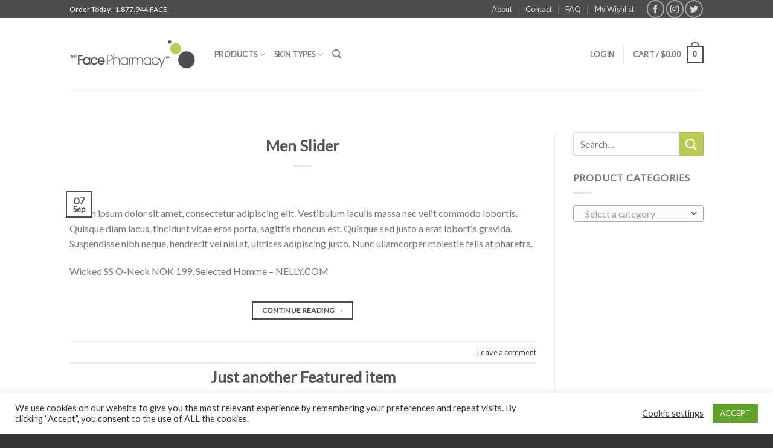

--- FILE ---
content_type: text/html; charset=UTF-8
request_url: https://www.thefacepharmacy.com/featured_item_tag/fall-2013/
body_size: 23035
content:

<!DOCTYPE html>
<!--[if IE 9 ]> <html lang="en-US" class="ie9 loading-site no-js bg-fill"> <![endif]-->
<!--[if IE 8 ]> <html lang="en-US" class="ie8 loading-site no-js bg-fill"> <![endif]-->
<!--[if (gte IE 9)|!(IE)]><!--><html lang="en-US" class="loading-site no-js bg-fill"> <!--<![endif]-->
<head>
	<meta charset="UTF-8" />
	<link rel="profile" href="http://gmpg.org/xfn/11" />
	<link rel="pingback" href="https://www.thefacepharmacy.com/xmlrpc.php" />

					<script>document.documentElement.className = document.documentElement.className + ' yes-js js_active js'</script>
			<script>(function(html){html.className = html.className.replace(/\bno-js\b/,'js')})(document.documentElement);</script>
<title>Fall 2013 &#8211; The Face Pharmacy</title>
<meta name='robots' content='max-image-preview:large' />
<meta name="viewport" content="width=device-width, initial-scale=1, maximum-scale=1" /><link rel='dns-prefetch' href='//fonts.googleapis.com' />
<link rel="alternate" type="application/rss+xml" title="The Face Pharmacy &raquo; Feed" href="https://www.thefacepharmacy.com/feed/" />
<link rel="alternate" type="application/rss+xml" title="The Face Pharmacy &raquo; Comments Feed" href="https://www.thefacepharmacy.com/comments/feed/" />
<link rel="alternate" type="application/rss+xml" title="The Face Pharmacy &raquo; Fall 2013 Tag Feed" href="https://www.thefacepharmacy.com/featured_item_tag/fall-2013/feed/" />
<script type="text/javascript">
window._wpemojiSettings = {"baseUrl":"https:\/\/s.w.org\/images\/core\/emoji\/14.0.0\/72x72\/","ext":".png","svgUrl":"https:\/\/s.w.org\/images\/core\/emoji\/14.0.0\/svg\/","svgExt":".svg","source":{"concatemoji":"https:\/\/www.thefacepharmacy.com\/wp-includes\/js\/wp-emoji-release.min.js?ver=6.1.9"}};
/*! This file is auto-generated */
!function(e,a,t){var n,r,o,i=a.createElement("canvas"),p=i.getContext&&i.getContext("2d");function s(e,t){var a=String.fromCharCode,e=(p.clearRect(0,0,i.width,i.height),p.fillText(a.apply(this,e),0,0),i.toDataURL());return p.clearRect(0,0,i.width,i.height),p.fillText(a.apply(this,t),0,0),e===i.toDataURL()}function c(e){var t=a.createElement("script");t.src=e,t.defer=t.type="text/javascript",a.getElementsByTagName("head")[0].appendChild(t)}for(o=Array("flag","emoji"),t.supports={everything:!0,everythingExceptFlag:!0},r=0;r<o.length;r++)t.supports[o[r]]=function(e){if(p&&p.fillText)switch(p.textBaseline="top",p.font="600 32px Arial",e){case"flag":return s([127987,65039,8205,9895,65039],[127987,65039,8203,9895,65039])?!1:!s([55356,56826,55356,56819],[55356,56826,8203,55356,56819])&&!s([55356,57332,56128,56423,56128,56418,56128,56421,56128,56430,56128,56423,56128,56447],[55356,57332,8203,56128,56423,8203,56128,56418,8203,56128,56421,8203,56128,56430,8203,56128,56423,8203,56128,56447]);case"emoji":return!s([129777,127995,8205,129778,127999],[129777,127995,8203,129778,127999])}return!1}(o[r]),t.supports.everything=t.supports.everything&&t.supports[o[r]],"flag"!==o[r]&&(t.supports.everythingExceptFlag=t.supports.everythingExceptFlag&&t.supports[o[r]]);t.supports.everythingExceptFlag=t.supports.everythingExceptFlag&&!t.supports.flag,t.DOMReady=!1,t.readyCallback=function(){t.DOMReady=!0},t.supports.everything||(n=function(){t.readyCallback()},a.addEventListener?(a.addEventListener("DOMContentLoaded",n,!1),e.addEventListener("load",n,!1)):(e.attachEvent("onload",n),a.attachEvent("onreadystatechange",function(){"complete"===a.readyState&&t.readyCallback()})),(e=t.source||{}).concatemoji?c(e.concatemoji):e.wpemoji&&e.twemoji&&(c(e.twemoji),c(e.wpemoji)))}(window,document,window._wpemojiSettings);
</script>
<style type="text/css">
img.wp-smiley,
img.emoji {
	display: inline !important;
	border: none !important;
	box-shadow: none !important;
	height: 1em !important;
	width: 1em !important;
	margin: 0 0.07em !important;
	vertical-align: -0.1em !important;
	background: none !important;
	padding: 0 !important;
}
</style>
	<link rel='stylesheet' id='wc-elavon-converge-credit-card-checkout-block-css' href='https://www.thefacepharmacy.com/wp-content/plugins/woocommerce-gateway-elavon/assets/css/blocks/wc-elavon-vm-checkout-block.css?ver=2.14.3' type='text/css' media='all' />
<link rel='stylesheet' id='wc-elavon-converge-echeck-checkout-block-css' href='https://www.thefacepharmacy.com/wp-content/plugins/woocommerce-gateway-elavon/assets/css/blocks/wc-elavon-vm-checkout-block.css?ver=2.14.3' type='text/css' media='all' />
<link rel='stylesheet' id='wp-block-library-css' href='https://www.thefacepharmacy.com/wp-includes/css/dist/block-library/style.min.css?ver=6.1.9' type='text/css' media='all' />
<link rel='stylesheet' id='classic-theme-styles-css' href='https://www.thefacepharmacy.com/wp-includes/css/classic-themes.min.css?ver=1' type='text/css' media='all' />
<style id='global-styles-inline-css' type='text/css'>
body{--wp--preset--color--black: #000000;--wp--preset--color--cyan-bluish-gray: #abb8c3;--wp--preset--color--white: #ffffff;--wp--preset--color--pale-pink: #f78da7;--wp--preset--color--vivid-red: #cf2e2e;--wp--preset--color--luminous-vivid-orange: #ff6900;--wp--preset--color--luminous-vivid-amber: #fcb900;--wp--preset--color--light-green-cyan: #7bdcb5;--wp--preset--color--vivid-green-cyan: #00d084;--wp--preset--color--pale-cyan-blue: #8ed1fc;--wp--preset--color--vivid-cyan-blue: #0693e3;--wp--preset--color--vivid-purple: #9b51e0;--wp--preset--gradient--vivid-cyan-blue-to-vivid-purple: linear-gradient(135deg,rgba(6,147,227,1) 0%,rgb(155,81,224) 100%);--wp--preset--gradient--light-green-cyan-to-vivid-green-cyan: linear-gradient(135deg,rgb(122,220,180) 0%,rgb(0,208,130) 100%);--wp--preset--gradient--luminous-vivid-amber-to-luminous-vivid-orange: linear-gradient(135deg,rgba(252,185,0,1) 0%,rgba(255,105,0,1) 100%);--wp--preset--gradient--luminous-vivid-orange-to-vivid-red: linear-gradient(135deg,rgba(255,105,0,1) 0%,rgb(207,46,46) 100%);--wp--preset--gradient--very-light-gray-to-cyan-bluish-gray: linear-gradient(135deg,rgb(238,238,238) 0%,rgb(169,184,195) 100%);--wp--preset--gradient--cool-to-warm-spectrum: linear-gradient(135deg,rgb(74,234,220) 0%,rgb(151,120,209) 20%,rgb(207,42,186) 40%,rgb(238,44,130) 60%,rgb(251,105,98) 80%,rgb(254,248,76) 100%);--wp--preset--gradient--blush-light-purple: linear-gradient(135deg,rgb(255,206,236) 0%,rgb(152,150,240) 100%);--wp--preset--gradient--blush-bordeaux: linear-gradient(135deg,rgb(254,205,165) 0%,rgb(254,45,45) 50%,rgb(107,0,62) 100%);--wp--preset--gradient--luminous-dusk: linear-gradient(135deg,rgb(255,203,112) 0%,rgb(199,81,192) 50%,rgb(65,88,208) 100%);--wp--preset--gradient--pale-ocean: linear-gradient(135deg,rgb(255,245,203) 0%,rgb(182,227,212) 50%,rgb(51,167,181) 100%);--wp--preset--gradient--electric-grass: linear-gradient(135deg,rgb(202,248,128) 0%,rgb(113,206,126) 100%);--wp--preset--gradient--midnight: linear-gradient(135deg,rgb(2,3,129) 0%,rgb(40,116,252) 100%);--wp--preset--duotone--dark-grayscale: url('#wp-duotone-dark-grayscale');--wp--preset--duotone--grayscale: url('#wp-duotone-grayscale');--wp--preset--duotone--purple-yellow: url('#wp-duotone-purple-yellow');--wp--preset--duotone--blue-red: url('#wp-duotone-blue-red');--wp--preset--duotone--midnight: url('#wp-duotone-midnight');--wp--preset--duotone--magenta-yellow: url('#wp-duotone-magenta-yellow');--wp--preset--duotone--purple-green: url('#wp-duotone-purple-green');--wp--preset--duotone--blue-orange: url('#wp-duotone-blue-orange');--wp--preset--font-size--small: 13px;--wp--preset--font-size--medium: 20px;--wp--preset--font-size--large: 36px;--wp--preset--font-size--x-large: 42px;--wp--preset--font-family--inter: "Inter", sans-serif;--wp--preset--font-family--cardo: Cardo;--wp--preset--spacing--20: 0.44rem;--wp--preset--spacing--30: 0.67rem;--wp--preset--spacing--40: 1rem;--wp--preset--spacing--50: 1.5rem;--wp--preset--spacing--60: 2.25rem;--wp--preset--spacing--70: 3.38rem;--wp--preset--spacing--80: 5.06rem;}:where(.is-layout-flex){gap: 0.5em;}body .is-layout-flow > .alignleft{float: left;margin-inline-start: 0;margin-inline-end: 2em;}body .is-layout-flow > .alignright{float: right;margin-inline-start: 2em;margin-inline-end: 0;}body .is-layout-flow > .aligncenter{margin-left: auto !important;margin-right: auto !important;}body .is-layout-constrained > .alignleft{float: left;margin-inline-start: 0;margin-inline-end: 2em;}body .is-layout-constrained > .alignright{float: right;margin-inline-start: 2em;margin-inline-end: 0;}body .is-layout-constrained > .aligncenter{margin-left: auto !important;margin-right: auto !important;}body .is-layout-constrained > :where(:not(.alignleft):not(.alignright):not(.alignfull)){max-width: var(--wp--style--global--content-size);margin-left: auto !important;margin-right: auto !important;}body .is-layout-constrained > .alignwide{max-width: var(--wp--style--global--wide-size);}body .is-layout-flex{display: flex;}body .is-layout-flex{flex-wrap: wrap;align-items: center;}body .is-layout-flex > *{margin: 0;}:where(.wp-block-columns.is-layout-flex){gap: 2em;}.has-black-color{color: var(--wp--preset--color--black) !important;}.has-cyan-bluish-gray-color{color: var(--wp--preset--color--cyan-bluish-gray) !important;}.has-white-color{color: var(--wp--preset--color--white) !important;}.has-pale-pink-color{color: var(--wp--preset--color--pale-pink) !important;}.has-vivid-red-color{color: var(--wp--preset--color--vivid-red) !important;}.has-luminous-vivid-orange-color{color: var(--wp--preset--color--luminous-vivid-orange) !important;}.has-luminous-vivid-amber-color{color: var(--wp--preset--color--luminous-vivid-amber) !important;}.has-light-green-cyan-color{color: var(--wp--preset--color--light-green-cyan) !important;}.has-vivid-green-cyan-color{color: var(--wp--preset--color--vivid-green-cyan) !important;}.has-pale-cyan-blue-color{color: var(--wp--preset--color--pale-cyan-blue) !important;}.has-vivid-cyan-blue-color{color: var(--wp--preset--color--vivid-cyan-blue) !important;}.has-vivid-purple-color{color: var(--wp--preset--color--vivid-purple) !important;}.has-black-background-color{background-color: var(--wp--preset--color--black) !important;}.has-cyan-bluish-gray-background-color{background-color: var(--wp--preset--color--cyan-bluish-gray) !important;}.has-white-background-color{background-color: var(--wp--preset--color--white) !important;}.has-pale-pink-background-color{background-color: var(--wp--preset--color--pale-pink) !important;}.has-vivid-red-background-color{background-color: var(--wp--preset--color--vivid-red) !important;}.has-luminous-vivid-orange-background-color{background-color: var(--wp--preset--color--luminous-vivid-orange) !important;}.has-luminous-vivid-amber-background-color{background-color: var(--wp--preset--color--luminous-vivid-amber) !important;}.has-light-green-cyan-background-color{background-color: var(--wp--preset--color--light-green-cyan) !important;}.has-vivid-green-cyan-background-color{background-color: var(--wp--preset--color--vivid-green-cyan) !important;}.has-pale-cyan-blue-background-color{background-color: var(--wp--preset--color--pale-cyan-blue) !important;}.has-vivid-cyan-blue-background-color{background-color: var(--wp--preset--color--vivid-cyan-blue) !important;}.has-vivid-purple-background-color{background-color: var(--wp--preset--color--vivid-purple) !important;}.has-black-border-color{border-color: var(--wp--preset--color--black) !important;}.has-cyan-bluish-gray-border-color{border-color: var(--wp--preset--color--cyan-bluish-gray) !important;}.has-white-border-color{border-color: var(--wp--preset--color--white) !important;}.has-pale-pink-border-color{border-color: var(--wp--preset--color--pale-pink) !important;}.has-vivid-red-border-color{border-color: var(--wp--preset--color--vivid-red) !important;}.has-luminous-vivid-orange-border-color{border-color: var(--wp--preset--color--luminous-vivid-orange) !important;}.has-luminous-vivid-amber-border-color{border-color: var(--wp--preset--color--luminous-vivid-amber) !important;}.has-light-green-cyan-border-color{border-color: var(--wp--preset--color--light-green-cyan) !important;}.has-vivid-green-cyan-border-color{border-color: var(--wp--preset--color--vivid-green-cyan) !important;}.has-pale-cyan-blue-border-color{border-color: var(--wp--preset--color--pale-cyan-blue) !important;}.has-vivid-cyan-blue-border-color{border-color: var(--wp--preset--color--vivid-cyan-blue) !important;}.has-vivid-purple-border-color{border-color: var(--wp--preset--color--vivid-purple) !important;}.has-vivid-cyan-blue-to-vivid-purple-gradient-background{background: var(--wp--preset--gradient--vivid-cyan-blue-to-vivid-purple) !important;}.has-light-green-cyan-to-vivid-green-cyan-gradient-background{background: var(--wp--preset--gradient--light-green-cyan-to-vivid-green-cyan) !important;}.has-luminous-vivid-amber-to-luminous-vivid-orange-gradient-background{background: var(--wp--preset--gradient--luminous-vivid-amber-to-luminous-vivid-orange) !important;}.has-luminous-vivid-orange-to-vivid-red-gradient-background{background: var(--wp--preset--gradient--luminous-vivid-orange-to-vivid-red) !important;}.has-very-light-gray-to-cyan-bluish-gray-gradient-background{background: var(--wp--preset--gradient--very-light-gray-to-cyan-bluish-gray) !important;}.has-cool-to-warm-spectrum-gradient-background{background: var(--wp--preset--gradient--cool-to-warm-spectrum) !important;}.has-blush-light-purple-gradient-background{background: var(--wp--preset--gradient--blush-light-purple) !important;}.has-blush-bordeaux-gradient-background{background: var(--wp--preset--gradient--blush-bordeaux) !important;}.has-luminous-dusk-gradient-background{background: var(--wp--preset--gradient--luminous-dusk) !important;}.has-pale-ocean-gradient-background{background: var(--wp--preset--gradient--pale-ocean) !important;}.has-electric-grass-gradient-background{background: var(--wp--preset--gradient--electric-grass) !important;}.has-midnight-gradient-background{background: var(--wp--preset--gradient--midnight) !important;}.has-small-font-size{font-size: var(--wp--preset--font-size--small) !important;}.has-medium-font-size{font-size: var(--wp--preset--font-size--medium) !important;}.has-large-font-size{font-size: var(--wp--preset--font-size--large) !important;}.has-x-large-font-size{font-size: var(--wp--preset--font-size--x-large) !important;}
.wp-block-navigation a:where(:not(.wp-element-button)){color: inherit;}
:where(.wp-block-columns.is-layout-flex){gap: 2em;}
.wp-block-pullquote{font-size: 1.5em;line-height: 1.6;}
</style>
<link rel='stylesheet' id='cookie-law-info-css' href='https://www.thefacepharmacy.com/wp-content/plugins/cookie-law-info/legacy/public/css/cookie-law-info-public.css?ver=3.3.9.1' type='text/css' media='all' />
<link rel='stylesheet' id='cookie-law-info-gdpr-css' href='https://www.thefacepharmacy.com/wp-content/plugins/cookie-law-info/legacy/public/css/cookie-law-info-gdpr.css?ver=3.3.9.1' type='text/css' media='all' />
<style id='woocommerce-inline-inline-css' type='text/css'>
.woocommerce form .form-row .required { visibility: visible; }
</style>
<style id='wp-webfonts-inline-css' type='text/css'>
@font-face{font-family:Inter;font-style:normal;font-weight:300 900;font-display:fallback;src:local(Inter), url('/wp-content/plugins/woocommerce/assets/fonts/Inter-VariableFont_slnt,wght.woff2') format('woff2');font-stretch:normal;}@font-face{font-family:Cardo;font-style:normal;font-weight:400;font-display:fallback;src:local(Cardo), url('/wp-content/plugins/woocommerce/assets/fonts/cardo_normal_400.woff2') format('woff2');}
</style>
<link rel='stylesheet' id='wpr_giftcards_css-css' href='https://www.thefacepharmacy.com/wp-content/plugins/gift-cards-for-woocommerce/assets/css/styles.css?ver=6.1.9' type='text/css' media='all' />
<link rel='stylesheet' id='flatsome-icons-css' href='https://www.thefacepharmacy.com/wp-content/themes/flatsome/assets/css/fl-icons.css?ver=3.12' type='text/css' media='all' />
<link rel='stylesheet' id='flatsome-ninjaforms-css' href='https://www.thefacepharmacy.com/wp-content/themes/flatsome/inc/integrations/ninjaforms/ninjaforms.css?ver=6.1.9' type='text/css' media='all' />
<link rel='stylesheet' id='flatsome-woocommerce-wishlist-css' href='https://www.thefacepharmacy.com/wp-content/themes/flatsome/inc/integrations/wc-yith-wishlist/wishlist.css?ver=3.10.2' type='text/css' media='all' />
<link rel='stylesheet' id='flatsome-main-css' href='https://www.thefacepharmacy.com/wp-content/themes/flatsome/assets/css/flatsome.css?ver=3.13.1' type='text/css' media='all' />
<link rel='stylesheet' id='flatsome-shop-css' href='https://www.thefacepharmacy.com/wp-content/themes/flatsome/assets/css/flatsome-shop.css?ver=3.13.1' type='text/css' media='all' />
<link rel='stylesheet' id='flatsome-style-css' href='https://www.thefacepharmacy.com/wp-content/themes/flatsome-child/style.css?ver=3.0' type='text/css' media='all' />
<link rel='stylesheet' id='flatsome-googlefonts-css' href='//fonts.googleapis.com/css?family=Lato%3Aregular%2Cdefault%2Cdefault%2Cdefault%7CDancing+Script%3Aregular%2Cdefault&#038;display=swap&#038;ver=3.9' type='text/css' media='all' />
<link rel='stylesheet' id='festi-user-role-prices-styles-css' href='//www.thefacepharmacy.com/wp-content/plugins/woocommerce-prices-by-user-role/static/styles/frontend/style.css?ver=5.1.6' type='text/css' media='all' />
<script type='text/javascript' src='https://www.thefacepharmacy.com/wp-includes/js/jquery/jquery.min.js?ver=3.6.1' id='jquery-core-js'></script>
<script type='text/javascript' src='https://www.thefacepharmacy.com/wp-includes/js/jquery/jquery-migrate.min.js?ver=3.3.2' id='jquery-migrate-js'></script>
<script type='text/javascript' id='cookie-law-info-js-extra'>
/* <![CDATA[ */
var Cli_Data = {"nn_cookie_ids":[],"cookielist":[],"non_necessary_cookies":[],"ccpaEnabled":"","ccpaRegionBased":"","ccpaBarEnabled":"","strictlyEnabled":["necessary","obligatoire"],"ccpaType":"gdpr","js_blocking":"1","custom_integration":"","triggerDomRefresh":"","secure_cookies":""};
var cli_cookiebar_settings = {"animate_speed_hide":"500","animate_speed_show":"500","background":"#FFF","border":"#b1a6a6c2","border_on":"","button_1_button_colour":"#61a229","button_1_button_hover":"#4e8221","button_1_link_colour":"#fff","button_1_as_button":"1","button_1_new_win":"","button_2_button_colour":"#333","button_2_button_hover":"#292929","button_2_link_colour":"#444","button_2_as_button":"","button_2_hidebar":"","button_3_button_colour":"#3566bb","button_3_button_hover":"#2a5296","button_3_link_colour":"#fff","button_3_as_button":"1","button_3_new_win":"","button_4_button_colour":"#000","button_4_button_hover":"#000000","button_4_link_colour":"#333333","button_4_as_button":"","button_7_button_colour":"#61a229","button_7_button_hover":"#4e8221","button_7_link_colour":"#fff","button_7_as_button":"1","button_7_new_win":"","font_family":"inherit","header_fix":"","notify_animate_hide":"1","notify_animate_show":"","notify_div_id":"#cookie-law-info-bar","notify_position_horizontal":"right","notify_position_vertical":"bottom","scroll_close":"","scroll_close_reload":"","accept_close_reload":"","reject_close_reload":"","showagain_tab":"","showagain_background":"#fff","showagain_border":"#000","showagain_div_id":"#cookie-law-info-again","showagain_x_position":"100px","text":"#333333","show_once_yn":"","show_once":"10000","logging_on":"","as_popup":"","popup_overlay":"1","bar_heading_text":"","cookie_bar_as":"banner","popup_showagain_position":"bottom-right","widget_position":"left"};
var log_object = {"ajax_url":"https:\/\/www.thefacepharmacy.com\/wp-admin\/admin-ajax.php"};
/* ]]> */
</script>
<script type='text/javascript' src='https://www.thefacepharmacy.com/wp-content/plugins/cookie-law-info/legacy/public/js/cookie-law-info-public.js?ver=3.3.9.1' id='cookie-law-info-js'></script>
<script type='text/javascript' src='//www.thefacepharmacy.com/wp-content/plugins/woocommerce-prices-by-user-role/static/js/frontend/general.js?ver=5.1.6' id='festi-user-role-prices-general-js'></script>
<script type='text/javascript' src='https://www.thefacepharmacy.com/wp-content/plugins/gift-cards-for-woocommerce/assets/js/scripts.js?ver=6.1.9' id='wpr_giftcards_js-js'></script>
<link rel="https://api.w.org/" href="https://www.thefacepharmacy.com/wp-json/" /><link rel="EditURI" type="application/rsd+xml" title="RSD" href="https://www.thefacepharmacy.com/xmlrpc.php?rsd" />
<link rel="wlwmanifest" type="application/wlwmanifest+xml" href="https://www.thefacepharmacy.com/wp-includes/wlwmanifest.xml" />
<script>  var el_i13_login_captcha=null; var el_i13_register_captcha=null; </script><style>.bg{opacity: 0; transition: opacity 1s; -webkit-transition: opacity 1s;} .bg-loaded{opacity: 1;}</style><!--[if IE]><link rel="stylesheet" type="text/css" href="https://www.thefacepharmacy.com/wp-content/themes/flatsome/assets/css/ie-fallback.css"><script src="//cdnjs.cloudflare.com/ajax/libs/html5shiv/3.6.1/html5shiv.js"></script><script>var head = document.getElementsByTagName('head')[0],style = document.createElement('style');style.type = 'text/css';style.styleSheet.cssText = ':before,:after{content:none !important';head.appendChild(style);setTimeout(function(){head.removeChild(style);}, 0);</script><script src="https://www.thefacepharmacy.com/wp-content/themes/flatsome/assets/libs/ie-flexibility.js"></script><![endif]-->	<noscript><style>.woocommerce-product-gallery{ opacity: 1 !important; }</style></noscript>
	<meta name="generator" content="Elementor 3.23.4; features: e_optimized_css_loading, additional_custom_breakpoints, e_lazyload; settings: css_print_method-external, google_font-enabled, font_display-swap">
			<style>
				.e-con.e-parent:nth-of-type(n+4):not(.e-lazyloaded):not(.e-no-lazyload),
				.e-con.e-parent:nth-of-type(n+4):not(.e-lazyloaded):not(.e-no-lazyload) * {
					background-image: none !important;
				}
				@media screen and (max-height: 1024px) {
					.e-con.e-parent:nth-of-type(n+3):not(.e-lazyloaded):not(.e-no-lazyload),
					.e-con.e-parent:nth-of-type(n+3):not(.e-lazyloaded):not(.e-no-lazyload) * {
						background-image: none !important;
					}
				}
				@media screen and (max-height: 640px) {
					.e-con.e-parent:nth-of-type(n+2):not(.e-lazyloaded):not(.e-no-lazyload),
					.e-con.e-parent:nth-of-type(n+2):not(.e-lazyloaded):not(.e-no-lazyload) * {
						background-image: none !important;
					}
				}
			</style>
			<link rel="icon" href="https://www.thefacepharmacy.com/wp-content/uploads/2016/08/cropped-favicon-32x32.png" sizes="32x32" />
<link rel="icon" href="https://www.thefacepharmacy.com/wp-content/uploads/2016/08/cropped-favicon-192x192.png" sizes="192x192" />
<link rel="apple-touch-icon" href="https://www.thefacepharmacy.com/wp-content/uploads/2016/08/cropped-favicon-180x180.png" />
<meta name="msapplication-TileImage" content="https://www.thefacepharmacy.com/wp-content/uploads/2016/08/cropped-favicon-270x270.png" />
<style id="custom-css" type="text/css">:root {--primary-color: #4d4d4f;}.sticky-add-to-cart--active, #wrapper,#main,#main.dark{background-color: #FFF}.header-main{height: 120px}#logo img{max-height: 120px}#logo{width:210px;}.header-top{min-height: 30px}.transparent .header-main{height: 90px}.transparent #logo img{max-height: 90px}.has-transparent + .page-title:first-of-type,.has-transparent + #main > .page-title,.has-transparent + #main > div > .page-title,.has-transparent + #main .page-header-wrapper:first-of-type .page-title{padding-top: 120px;}.header.show-on-scroll,.stuck .header-main{height:70px!important}.stuck #logo img{max-height: 70px!important}.header-bg-color, .header-wrapper {background-color: #fff}.header-bottom {background-color: #eee}@media (max-width: 549px) {.header-main{height: 70px}#logo img{max-height: 70px}}/* Color */.accordion-title.active, .has-icon-bg .icon .icon-inner,.logo a, .primary.is-underline, .primary.is-link, .badge-outline .badge-inner, .nav-outline > li.active> a,.nav-outline >li.active > a, .cart-icon strong,[data-color='primary'], .is-outline.primary{color: #4d4d4f;}/* Color !important */[data-text-color="primary"]{color: #4d4d4f!important;}/* Background Color */[data-text-bg="primary"]{background-color: #4d4d4f;}/* Background */.scroll-to-bullets a,.featured-title, .label-new.menu-item > a:after, .nav-pagination > li > .current,.nav-pagination > li > span:hover,.nav-pagination > li > a:hover,.has-hover:hover .badge-outline .badge-inner,button[type="submit"], .button.wc-forward:not(.checkout):not(.checkout-button), .button.submit-button, .button.primary:not(.is-outline),.featured-table .title,.is-outline:hover, .has-icon:hover .icon-label,.nav-dropdown-bold .nav-column li > a:hover, .nav-dropdown.nav-dropdown-bold > li > a:hover, .nav-dropdown-bold.dark .nav-column li > a:hover, .nav-dropdown.nav-dropdown-bold.dark > li > a:hover, .is-outline:hover, .tagcloud a:hover,.grid-tools a, input[type='submit']:not(.is-form), .box-badge:hover .box-text, input.button.alt,.nav-box > li > a:hover,.nav-box > li.active > a,.nav-pills > li.active > a ,.current-dropdown .cart-icon strong, .cart-icon:hover strong, .nav-line-bottom > li > a:before, .nav-line-grow > li > a:before, .nav-line > li > a:before,.banner, .header-top, .slider-nav-circle .flickity-prev-next-button:hover svg, .slider-nav-circle .flickity-prev-next-button:hover .arrow, .primary.is-outline:hover, .button.primary:not(.is-outline), input[type='submit'].primary, input[type='submit'].primary, input[type='reset'].button, input[type='button'].primary, .badge-inner{background-color: #4d4d4f;}/* Border */.nav-vertical.nav-tabs > li.active > a,.scroll-to-bullets a.active,.nav-pagination > li > .current,.nav-pagination > li > span:hover,.nav-pagination > li > a:hover,.has-hover:hover .badge-outline .badge-inner,.accordion-title.active,.featured-table,.is-outline:hover, .tagcloud a:hover,blockquote, .has-border, .cart-icon strong:after,.cart-icon strong,.blockUI:before, .processing:before,.loading-spin, .slider-nav-circle .flickity-prev-next-button:hover svg, .slider-nav-circle .flickity-prev-next-button:hover .arrow, .primary.is-outline:hover{border-color: #4d4d4f}.nav-tabs > li.active > a{border-top-color: #4d4d4f}.widget_shopping_cart_content .blockUI.blockOverlay:before { border-left-color: #4d4d4f }.woocommerce-checkout-review-order .blockUI.blockOverlay:before { border-left-color: #4d4d4f }/* Fill */.slider .flickity-prev-next-button:hover svg,.slider .flickity-prev-next-button:hover .arrow{fill: #4d4d4f;}/* Background Color */[data-icon-label]:after, .secondary.is-underline:hover,.secondary.is-outline:hover,.icon-label,.button.secondary:not(.is-outline),.button.alt:not(.is-outline), .badge-inner.on-sale, .button.checkout, .single_add_to_cart_button, .current .breadcrumb-step{ background-color:#bdcb53; }[data-text-bg="secondary"]{background-color: #bdcb53;}/* Color */.secondary.is-underline,.secondary.is-link, .secondary.is-outline,.stars a.active, .star-rating:before, .woocommerce-page .star-rating:before,.star-rating span:before, .color-secondary{color: #bdcb53}/* Color !important */[data-text-color="secondary"]{color: #bdcb53!important;}/* Border */.secondary.is-outline:hover{border-color:#bdcb53}.success.is-underline:hover,.success.is-outline:hover,.success{background-color: #1d7dab}.success-color, .success.is-link, .success.is-outline{color: #1d7dab;}.success-border{border-color: #1d7dab!important;}/* Color !important */[data-text-color="success"]{color: #1d7dab!important;}/* Background Color */[data-text-bg="success"]{background-color: #1d7dab;}body{font-family:"Lato", sans-serif}body{font-weight: 400}.nav > li > a {font-family:"Lato", sans-serif;}.mobile-sidebar-levels-2 .nav > li > ul > li > a {font-family:"Lato", sans-serif;}.nav > li > a {font-weight: 700;}.mobile-sidebar-levels-2 .nav > li > ul > li > a {font-weight: 700;}h1,h2,h3,h4,h5,h6,.heading-font, .off-canvas-center .nav-sidebar.nav-vertical > li > a{font-family: "Lato", sans-serif;}h1,h2,h3,h4,h5,h6,.heading-font,.banner h1,.banner h2{font-weight: 700;}.alt-font{font-family: "Dancing Script", sans-serif;}.alt-font{font-weight: 400!important;}.badge-inner.on-sale{background-color: #8d2762}.badge-inner.new-bubble{background-color: #1d7dab}@media screen and (min-width: 550px){.products .box-vertical .box-image{min-width: 247px!important;width: 247px!important;}}.footer-1{background-color: #fff}.footer-2{background-color: #777}.absolute-footer, html{background-color: #333}/* Custom CSS */.cart-wrapper input.button.left.small {margin-left: 10px;}select#elavon_vm_expirationYear {min-width: 65px;}select#elavon_vm_expirationMonth {min-width: 75px;}.label-new.menu-item > a:after{content:"New";}.label-hot.menu-item > a:after{content:"Hot";}.label-sale.menu-item > a:after{content:"Sale";}.label-popular.menu-item > a:after{content:"Popular";}</style></head>

<body class="archive tax-featured_item_tag term-fall-2013 term-448 theme-flatsome woocommerce-no-js full-width bg-fill lightbox nav-dropdown-has-arrow nav-dropdown-has-shadow nav-dropdown-has-border featured-item-category-fall-2013 featured-item-tag-fall-2013 elementor-default elementor-kit-12581">

<svg xmlns="http://www.w3.org/2000/svg" viewBox="0 0 0 0" width="0" height="0" focusable="false" role="none" style="visibility: hidden; position: absolute; left: -9999px; overflow: hidden;" ><defs><filter id="wp-duotone-dark-grayscale"><feColorMatrix color-interpolation-filters="sRGB" type="matrix" values=" .299 .587 .114 0 0 .299 .587 .114 0 0 .299 .587 .114 0 0 .299 .587 .114 0 0 " /><feComponentTransfer color-interpolation-filters="sRGB" ><feFuncR type="table" tableValues="0 0.498039215686" /><feFuncG type="table" tableValues="0 0.498039215686" /><feFuncB type="table" tableValues="0 0.498039215686" /><feFuncA type="table" tableValues="1 1" /></feComponentTransfer><feComposite in2="SourceGraphic" operator="in" /></filter></defs></svg><svg xmlns="http://www.w3.org/2000/svg" viewBox="0 0 0 0" width="0" height="0" focusable="false" role="none" style="visibility: hidden; position: absolute; left: -9999px; overflow: hidden;" ><defs><filter id="wp-duotone-grayscale"><feColorMatrix color-interpolation-filters="sRGB" type="matrix" values=" .299 .587 .114 0 0 .299 .587 .114 0 0 .299 .587 .114 0 0 .299 .587 .114 0 0 " /><feComponentTransfer color-interpolation-filters="sRGB" ><feFuncR type="table" tableValues="0 1" /><feFuncG type="table" tableValues="0 1" /><feFuncB type="table" tableValues="0 1" /><feFuncA type="table" tableValues="1 1" /></feComponentTransfer><feComposite in2="SourceGraphic" operator="in" /></filter></defs></svg><svg xmlns="http://www.w3.org/2000/svg" viewBox="0 0 0 0" width="0" height="0" focusable="false" role="none" style="visibility: hidden; position: absolute; left: -9999px; overflow: hidden;" ><defs><filter id="wp-duotone-purple-yellow"><feColorMatrix color-interpolation-filters="sRGB" type="matrix" values=" .299 .587 .114 0 0 .299 .587 .114 0 0 .299 .587 .114 0 0 .299 .587 .114 0 0 " /><feComponentTransfer color-interpolation-filters="sRGB" ><feFuncR type="table" tableValues="0.549019607843 0.988235294118" /><feFuncG type="table" tableValues="0 1" /><feFuncB type="table" tableValues="0.717647058824 0.254901960784" /><feFuncA type="table" tableValues="1 1" /></feComponentTransfer><feComposite in2="SourceGraphic" operator="in" /></filter></defs></svg><svg xmlns="http://www.w3.org/2000/svg" viewBox="0 0 0 0" width="0" height="0" focusable="false" role="none" style="visibility: hidden; position: absolute; left: -9999px; overflow: hidden;" ><defs><filter id="wp-duotone-blue-red"><feColorMatrix color-interpolation-filters="sRGB" type="matrix" values=" .299 .587 .114 0 0 .299 .587 .114 0 0 .299 .587 .114 0 0 .299 .587 .114 0 0 " /><feComponentTransfer color-interpolation-filters="sRGB" ><feFuncR type="table" tableValues="0 1" /><feFuncG type="table" tableValues="0 0.278431372549" /><feFuncB type="table" tableValues="0.592156862745 0.278431372549" /><feFuncA type="table" tableValues="1 1" /></feComponentTransfer><feComposite in2="SourceGraphic" operator="in" /></filter></defs></svg><svg xmlns="http://www.w3.org/2000/svg" viewBox="0 0 0 0" width="0" height="0" focusable="false" role="none" style="visibility: hidden; position: absolute; left: -9999px; overflow: hidden;" ><defs><filter id="wp-duotone-midnight"><feColorMatrix color-interpolation-filters="sRGB" type="matrix" values=" .299 .587 .114 0 0 .299 .587 .114 0 0 .299 .587 .114 0 0 .299 .587 .114 0 0 " /><feComponentTransfer color-interpolation-filters="sRGB" ><feFuncR type="table" tableValues="0 0" /><feFuncG type="table" tableValues="0 0.647058823529" /><feFuncB type="table" tableValues="0 1" /><feFuncA type="table" tableValues="1 1" /></feComponentTransfer><feComposite in2="SourceGraphic" operator="in" /></filter></defs></svg><svg xmlns="http://www.w3.org/2000/svg" viewBox="0 0 0 0" width="0" height="0" focusable="false" role="none" style="visibility: hidden; position: absolute; left: -9999px; overflow: hidden;" ><defs><filter id="wp-duotone-magenta-yellow"><feColorMatrix color-interpolation-filters="sRGB" type="matrix" values=" .299 .587 .114 0 0 .299 .587 .114 0 0 .299 .587 .114 0 0 .299 .587 .114 0 0 " /><feComponentTransfer color-interpolation-filters="sRGB" ><feFuncR type="table" tableValues="0.780392156863 1" /><feFuncG type="table" tableValues="0 0.949019607843" /><feFuncB type="table" tableValues="0.352941176471 0.470588235294" /><feFuncA type="table" tableValues="1 1" /></feComponentTransfer><feComposite in2="SourceGraphic" operator="in" /></filter></defs></svg><svg xmlns="http://www.w3.org/2000/svg" viewBox="0 0 0 0" width="0" height="0" focusable="false" role="none" style="visibility: hidden; position: absolute; left: -9999px; overflow: hidden;" ><defs><filter id="wp-duotone-purple-green"><feColorMatrix color-interpolation-filters="sRGB" type="matrix" values=" .299 .587 .114 0 0 .299 .587 .114 0 0 .299 .587 .114 0 0 .299 .587 .114 0 0 " /><feComponentTransfer color-interpolation-filters="sRGB" ><feFuncR type="table" tableValues="0.650980392157 0.403921568627" /><feFuncG type="table" tableValues="0 1" /><feFuncB type="table" tableValues="0.447058823529 0.4" /><feFuncA type="table" tableValues="1 1" /></feComponentTransfer><feComposite in2="SourceGraphic" operator="in" /></filter></defs></svg><svg xmlns="http://www.w3.org/2000/svg" viewBox="0 0 0 0" width="0" height="0" focusable="false" role="none" style="visibility: hidden; position: absolute; left: -9999px; overflow: hidden;" ><defs><filter id="wp-duotone-blue-orange"><feColorMatrix color-interpolation-filters="sRGB" type="matrix" values=" .299 .587 .114 0 0 .299 .587 .114 0 0 .299 .587 .114 0 0 .299 .587 .114 0 0 " /><feComponentTransfer color-interpolation-filters="sRGB" ><feFuncR type="table" tableValues="0.0980392156863 1" /><feFuncG type="table" tableValues="0 0.662745098039" /><feFuncB type="table" tableValues="0.847058823529 0.419607843137" /><feFuncA type="table" tableValues="1 1" /></feComponentTransfer><feComposite in2="SourceGraphic" operator="in" /></filter></defs></svg>
<a class="skip-link screen-reader-text" href="#main">Skip to content</a>

<div id="wrapper">

	
	<header id="header" class="header has-sticky sticky-jump">
		<div class="header-wrapper">
			<div id="top-bar" class="header-top hide-for-sticky nav-dark hide-for-medium">
    <div class="flex-row container">
      <div class="flex-col hide-for-medium flex-left">
          <ul class="nav nav-left medium-nav-center nav-small  nav-divided">
              <li class="html custom html_topbar_left">Order Today! 1.877.944.FACE</li>          </ul>
      </div>

      <div class="flex-col hide-for-medium flex-center">
          <ul class="nav nav-center nav-small  nav-divided">
                        </ul>
      </div>

      <div class="flex-col hide-for-medium flex-right">
         <ul class="nav top-bar-nav nav-right nav-small  nav-divided">
              <li id="menu-item-2699" class="menu-item menu-item-type-post_type menu-item-object-page menu-item-2699 menu-item-design-default"><a href="https://www.thefacepharmacy.com/about-us/" class="nav-top-link">About</a></li>
<li id="menu-item-2698" class="menu-item menu-item-type-post_type menu-item-object-page menu-item-2698 menu-item-design-default"><a href="https://www.thefacepharmacy.com/contact-us/" class="nav-top-link">Contact</a></li>
<li id="menu-item-2697" class="menu-item menu-item-type-post_type menu-item-object-page menu-item-2697 menu-item-design-default"><a href="https://www.thefacepharmacy.com/faq/" class="nav-top-link">FAQ</a></li>
<li id="menu-item-2723" class="menu-item menu-item-type-post_type menu-item-object-page menu-item-2723 menu-item-design-default"><a href="https://www.thefacepharmacy.com/wishlist/" class="nav-top-link">My Wishlist</a></li>
<li class="html custom html_topbar_right"><div class="social-icons follow-icons" ><a href="http://www.facebook.com/pages/The-Face-Pharmacy/157081536879" target="_blank" data-label="Facebook"  rel="noopener noreferrer nofollow" class="icon button circle is-outline facebook tooltip" title="Follow on Facebook"><i class="icon-facebook" ></i></a><a href="https://www.instagram.com/thefacepharmacy/" target="_blank" rel="noopener noreferrer nofollow" data-label="Instagram" class="icon button circle is-outline  instagram tooltip" title="Follow on Instagram"><i class="icon-instagram" ></i></a><a href="https://twitter.com/thefacepharmacy" target="_blank"  data-label="Twitter"  rel="noopener noreferrer nofollow" class="icon button circle is-outline  twitter tooltip" title="Follow on Twitter"><i class="icon-twitter" ></i></a></div></li>          </ul>
      </div>

      
    </div>
</div>
<div id="masthead" class="header-main ">
      <div class="header-inner flex-row container logo-left medium-logo-center" role="navigation">

          <!-- Logo -->
          <div id="logo" class="flex-col logo">
            <!-- Header logo -->
<a href="https://www.thefacepharmacy.com/" title="The Face Pharmacy" rel="home">
    <img width="210" height="120" src="https://www.thefacepharmacy.com/wp-content/uploads/2016/07/logo.png" class="header_logo header-logo" alt="The Face Pharmacy"/><img  width="210" height="120" src="https://www.thefacepharmacy.com/wp-content/uploads/2016/07/logo.png" class="header-logo-dark" alt="The Face Pharmacy"/></a>
          </div>

          <!-- Mobile Left Elements -->
          <div class="flex-col show-for-medium flex-left">
            <ul class="mobile-nav nav nav-left ">
              <li class="nav-icon has-icon">
  		<a href="#" data-open="#main-menu" data-pos="left" data-bg="main-menu-overlay" data-color="" class="is-small" aria-label="Menu" aria-controls="main-menu" aria-expanded="false">
		
		  <i class="icon-menu" ></i>
		  		</a>
	</li>            </ul>
          </div>

          <!-- Left Elements -->
          <div class="flex-col hide-for-medium flex-left
            flex-grow">
            <ul class="header-nav header-nav-main nav nav-left  nav-size-80% nav-uppercase" >
              <li id="menu-item-4156" class="menu-item menu-item-type-post_type menu-item-object-page menu-item-has-children menu-item-4156 menu-item-design-default has-dropdown"><a href="https://www.thefacepharmacy.com/categories/" class="nav-top-link">Products<i class="icon-angle-down" ></i></a>
<ul class="sub-menu nav-dropdown nav-dropdown-default">
	<li id="menu-item-4158" class="menu-item menu-item-type-taxonomy menu-item-object-product_cat menu-item-has-children menu-item-4158 nav-dropdown-col"><a href="https://www.thefacepharmacy.com/product-category/vital-therapy/">Vital Therapy</a>
	<ul class="sub-menu nav-column nav-dropdown-default">
		<li id="menu-item-4160" class="menu-item menu-item-type-taxonomy menu-item-object-product_cat menu-item-4160"><a href="https://www.thefacepharmacy.com/product-category/vital-therapy/cleansers-and-toners/">Cleansers and Toners</a></li>
		<li id="menu-item-4161" class="menu-item menu-item-type-taxonomy menu-item-object-product_cat menu-item-4161"><a href="https://www.thefacepharmacy.com/product-category/vital-therapy/eye-creams-and-peptides/">Eye Creams and Peptides</a></li>
		<li id="menu-item-4162" class="menu-item menu-item-type-taxonomy menu-item-object-product_cat menu-item-4162"><a href="https://www.thefacepharmacy.com/product-category/vital-therapy/moisturizers/">Moisturizers</a></li>
		<li id="menu-item-4163" class="menu-item menu-item-type-taxonomy menu-item-object-product_cat menu-item-4163"><a href="https://www.thefacepharmacy.com/product-category/vital-therapy/scrubs-and-masks/">Scrubs and Masks</a></li>
		<li id="menu-item-4164" class="menu-item menu-item-type-taxonomy menu-item-object-product_cat menu-item-4164"><a href="https://www.thefacepharmacy.com/product-category/vital-therapy/sun-care/">Sun Care and Repair</a></li>
		<li id="menu-item-4165" class="menu-item menu-item-type-taxonomy menu-item-object-product_cat menu-item-4165"><a href="https://www.thefacepharmacy.com/product-category/vital-therapy/vitamins-and-serums/">Serums and Vitamins A &amp; C</a></li>
		<li id="menu-item-4176" class="menu-item menu-item-type-post_type menu-item-object-product menu-item-4176"><a href="https://www.thefacepharmacy.com/product/conditioner/">Conditioner</a></li>
	</ul>
</li>
	<li id="menu-item-4166" class="menu-item menu-item-type-taxonomy menu-item-object-product_cat menu-item-has-children menu-item-4166 nav-dropdown-col"><a href="https://www.thefacepharmacy.com/product-category/vt-bold/">VT Bold</a>
	<ul class="sub-menu nav-column nav-dropdown-default">
		<li id="menu-item-4185" class="menu-item menu-item-type-post_type menu-item-object-product menu-item-4185"><a href="https://www.thefacepharmacy.com/product/liquid-rr-vitamin-a/">Liquid R&#038;R Vitamin A</a></li>
		<li id="menu-item-4189" class="menu-item menu-item-type-post_type menu-item-object-product menu-item-4189"><a href="https://www.thefacepharmacy.com/product/liquid-wow-vitamin-c/">Liquid WOW Vitamin C</a></li>
	</ul>
</li>
	<li id="menu-item-12061" class="menu-item menu-item-type-taxonomy menu-item-object-product_cat menu-item-has-children menu-item-12061 nav-dropdown-col"><a href="https://www.thefacepharmacy.com/product-category/alchemy-dew/">Alchemy Dew</a>
	<ul class="sub-menu nav-column nav-dropdown-default">
		<li id="menu-item-12081" class="menu-item menu-item-type-post_type menu-item-object-product menu-item-12081"><a href="https://www.thefacepharmacy.com/product/hydrating-gold/">Hydrating Gold</a></li>
	</ul>
</li>
	<li id="menu-item-4167" class="menu-item menu-item-type-taxonomy menu-item-object-product_cat menu-item-has-children menu-item-4167 nav-dropdown-col"><a href="https://www.thefacepharmacy.com/product-category/sexy-laundry/">Sexy Laundry</a>
	<ul class="sub-menu nav-column nav-dropdown-default">
		<li id="menu-item-12060" class="menu-item menu-item-type-taxonomy menu-item-object-product_cat menu-item-12060"><a href="https://www.thefacepharmacy.com/product-category/sexy-laundry/brows/">Brows</a></li>
	</ul>
</li>
	<li id="menu-item-4168" class="menu-item menu-item-type-taxonomy menu-item-object-product_cat menu-item-has-children menu-item-4168 nav-dropdown-col"><a href="https://www.thefacepharmacy.com/product-category/accessories/">Accessories</a>
	<ul class="sub-menu nav-column nav-dropdown-default">
		<li id="menu-item-4171" class="menu-item menu-item-type-taxonomy menu-item-object-product_cat menu-item-4171"><a href="https://www.thefacepharmacy.com/product-category/accessories/supplements/">Supplements</a></li>
		<li id="menu-item-4172" class="menu-item menu-item-type-taxonomy menu-item-object-product_cat menu-item-4172"><a href="https://www.thefacepharmacy.com/product-category/gift-certificates/">Gift Certificates</a></li>
	</ul>
</li>
</ul>
</li>
<li id="menu-item-4210" class="menu-item menu-item-type-custom menu-item-object-custom menu-item-has-children menu-item-4210 menu-item-design-default has-dropdown"><a href="/skin-type" class="nav-top-link">Skin Types<i class="icon-angle-down" ></i></a>
<ul class="sub-menu nav-dropdown nav-dropdown-default">
	<li id="menu-item-4209" class="menu-item menu-item-type-taxonomy menu-item-object-product_tag menu-item-4209"><a href="https://www.thefacepharmacy.com/product-tag/acne/">Acne</a></li>
	<li id="menu-item-4211" class="menu-item menu-item-type-taxonomy menu-item-object-product_tag menu-item-4211"><a href="https://www.thefacepharmacy.com/product-tag/combination/">Combination</a></li>
	<li id="menu-item-4212" class="menu-item menu-item-type-taxonomy menu-item-object-product_tag menu-item-4212"><a href="https://www.thefacepharmacy.com/product-tag/dry/">Dry</a></li>
	<li id="menu-item-4213" class="menu-item menu-item-type-taxonomy menu-item-object-product_tag menu-item-4213"><a href="https://www.thefacepharmacy.com/product-tag/mature/">Mature</a></li>
	<li id="menu-item-4214" class="menu-item menu-item-type-taxonomy menu-item-object-product_tag menu-item-4214"><a href="https://www.thefacepharmacy.com/product-tag/normal/">Normal</a></li>
	<li id="menu-item-4215" class="menu-item menu-item-type-taxonomy menu-item-object-product_tag menu-item-4215"><a href="https://www.thefacepharmacy.com/product-tag/oily/">Oily</a></li>
	<li id="menu-item-4216" class="menu-item menu-item-type-taxonomy menu-item-object-product_tag menu-item-4216"><a href="https://www.thefacepharmacy.com/product-tag/rosacea/">Rosacea</a></li>
	<li id="menu-item-4217" class="menu-item menu-item-type-taxonomy menu-item-object-product_tag menu-item-4217"><a href="https://www.thefacepharmacy.com/product-tag/sensitive/">Sensitive</a></li>
	<li id="menu-item-4218" class="menu-item menu-item-type-taxonomy menu-item-object-product_tag menu-item-4218"><a href="https://www.thefacepharmacy.com/product-tag/sun-damaged/">Sun Damaged</a></li>
</ul>
</li>
<li class="header-search header-search-dropdown has-icon has-dropdown menu-item-has-children">
		<a href="#" aria-label="Search" class="is-small"><i class="icon-search" ></i></a>
		<ul class="nav-dropdown nav-dropdown-default">
	 	<li class="header-search-form search-form html relative has-icon">
	<div class="header-search-form-wrapper">
		<div class="searchform-wrapper ux-search-box relative is-normal"><form role="search" method="get" class="searchform" action="https://www.thefacepharmacy.com/">
	<div class="flex-row relative">
						<div class="flex-col flex-grow">
			<label class="screen-reader-text" for="woocommerce-product-search-field-0">Search for:</label>
			<input type="search" id="woocommerce-product-search-field-0" class="search-field mb-0" placeholder="Search&hellip;" value="" name="s" />
			<input type="hidden" name="post_type" value="product" />
					</div>
		<div class="flex-col">
			<button type="submit" value="Search" class="ux-search-submit submit-button secondary button icon mb-0" aria-label="Submit">
				<i class="icon-search" ></i>			</button>
		</div>
	</div>
	<div class="live-search-results text-left z-top"></div>
</form>
</div>	</div>
</li>	</ul>
</li>
            </ul>
          </div>

          <!-- Right Elements -->
          <div class="flex-col hide-for-medium flex-right">
            <ul class="header-nav header-nav-main nav nav-right  nav-size-80% nav-uppercase">
              <li class="account-item has-icon
    "
>

<a href="https://www.thefacepharmacy.com/my-account/"
    class="nav-top-link nav-top-not-logged-in "
      >
    <span>
    Login      </span>
  
</a>



</li>
<li class="header-divider"></li><li class="cart-item has-icon has-dropdown">

<a href="https://www.thefacepharmacy.com/cart/" title="Cart" class="header-cart-link is-small">


<span class="header-cart-title">
   Cart   /      <span class="cart-price"><span class="woocommerce-Price-amount amount"><bdi><span class="woocommerce-Price-currencySymbol">&#36;</span>0.00</bdi></span></span>
  </span>

    <span class="cart-icon image-icon">
    <strong>0</strong>
  </span>
  </a>

 <ul class="nav-dropdown nav-dropdown-default">
    <li class="html widget_shopping_cart">
      <div class="widget_shopping_cart_content">
        

	<p class="woocommerce-mini-cart__empty-message">No products in the cart.</p>


      </div>
    </li>
     </ul>

</li>
            </ul>
          </div>

          <!-- Mobile Right Elements -->
          <div class="flex-col show-for-medium flex-right">
            <ul class="mobile-nav nav nav-right ">
              <li class="cart-item has-icon">

      <a href="https://www.thefacepharmacy.com/cart/" class="header-cart-link off-canvas-toggle nav-top-link is-small" data-open="#cart-popup" data-class="off-canvas-cart" title="Cart" data-pos="right">
  
    <span class="cart-icon image-icon">
    <strong>0</strong>
  </span>
  </a>


  <!-- Cart Sidebar Popup -->
  <div id="cart-popup" class="mfp-hide widget_shopping_cart">
  <div class="cart-popup-inner inner-padding">
      <div class="cart-popup-title text-center">
          <h4 class="uppercase">Cart</h4>
          <div class="is-divider"></div>
      </div>
      <div class="widget_shopping_cart_content">
          

	<p class="woocommerce-mini-cart__empty-message">No products in the cart.</p>


      </div>
             <div class="cart-sidebar-content relative"></div>  </div>
  </div>

</li>
            </ul>
          </div>

      </div>
     
            <div class="container"><div class="top-divider full-width"></div></div>
      </div>
<div class="header-bg-container fill"><div class="header-bg-image fill"></div><div class="header-bg-color fill"></div></div>		</div>
	</header>

	
	<main id="main" class="">

<div id="content" class="blog-wrapper blog-archive page-wrapper">
		<header class="archive-page-header">
	<div class="row">
	<div class="large-12 text-center col">
	<h1 class="page-title is-large uppercase">
			</h1>
		</div>
	</div>
</header>


<div class="row row-large row-divided ">

	<div class="large-9 col">
		<div id="post-list">


<article id="post-787" class="post-787 featured_item type-featured_item status-publish has-post-thumbnail hentry featured_item_category-fall-2013 featured_item_tag-fall-2013">
	<div class="article-inner ">
		<header class="entry-header">
	<div class="entry-header-text entry-header-text-top text-center">
		<h6 class="entry-category is-xsmall">
	</h6>

<h2 class="entry-title"><a href="https://www.thefacepharmacy.com/featured_item/men-slider/" rel="bookmark" class="plain">Men Slider</a></h2>
<div class="entry-divider is-divider small"></div>

	</div>
						<div class="entry-image relative">
				<a href="https://www.thefacepharmacy.com/featured_item/men-slider/">
    </a>
				<div class="badge absolute top post-date badge-outline">
	<div class="badge-inner">
		<span class="post-date-day">07</span><br>
		<span class="post-date-month is-small">Sep</span>
	</div>
</div>			</div>
			</header>
		<div class="entry-content">
		<div class="entry-summary">
		<p>Lorem ipsum dolor sit amet, consectetur adipiscing elit. Vestibulum iaculis massa nec velit commodo lobortis. Quisque diam lacus, tincidunt vitae eros porta, sagittis rhoncus est. Quisque sed justo a erat lobortis gravida. Suspendisse nibh neque, hendrerit vel nisi at, ultrices adipiscing justo. Nunc ullamcorper molestie felis at pharetra.</p>
<p>Wicked SS O-Neck NOK 199, Selected Homme – NELLY.COM</p>
		<div class="text-center">
			<a class="more-link button primary is-outline is-smaller" href="https://www.thefacepharmacy.com/featured_item/men-slider/">Continue reading <span class="meta-nav">&rarr;</span></a>
		</div>
	</div>
	
</div>		<footer class="entry-meta clearfix">
	
		<span class="comments-link pull-right"><a href="https://www.thefacepharmacy.com/featured_item/men-slider/#respond">Leave a comment</a></span>
	</footer>
	</div>
</article>


<article id="post-786" class="post-786 featured_item type-featured_item status-publish has-post-thumbnail hentry featured_item_category-fall-2013 featured_item_tag-fall-2013">
	<div class="article-inner ">
		<header class="entry-header">
	<div class="entry-header-text entry-header-text-top text-center">
		<h6 class="entry-category is-xsmall">
	</h6>

<h2 class="entry-title"><a href="https://www.thefacepharmacy.com/featured_item/just-another-featured-item/" rel="bookmark" class="plain">Just another Featured item</a></h2>
<div class="entry-divider is-divider small"></div>

	</div>
						<div class="entry-image relative">
				<a href="https://www.thefacepharmacy.com/featured_item/just-another-featured-item/">
    </a>
				<div class="badge absolute top post-date badge-outline">
	<div class="badge-inner">
		<span class="post-date-day">07</span><br>
		<span class="post-date-month is-small">Sep</span>
	</div>
</div>			</div>
			</header>
		<div class="entry-content">
		<div class="entry-summary">
		<p>Lorem ipsum dolor sit amet, consectetur adipiscing elit. Vestibulum iaculis massa nec velit commodo lobortis. Quisque diam lacus, tincidunt vitae eros porta, sagittis rhoncus est. Quisque sed justo a erat lobortis gravida. Suspendisse nibh neque, hendrerit vel nisi at, ultrices adipiscing justo. Nunc ullamcorper molestie felis at pharetra.</p>
<p>Wicked SS O-Neck NOK 199, Selected Homme – NELLY.COM</p>
		<div class="text-center">
			<a class="more-link button primary is-outline is-smaller" href="https://www.thefacepharmacy.com/featured_item/just-another-featured-item/">Continue reading <span class="meta-nav">&rarr;</span></a>
		</div>
	</div>
	
</div>		<footer class="entry-meta clearfix">
	
		<span class="comments-link pull-right"><a href="https://www.thefacepharmacy.com/featured_item/just-another-featured-item/#respond">Leave a comment</a></span>
	</footer>
	</div>
</article>


<article id="post-785" class="post-785 featured_item type-featured_item status-publish has-post-thumbnail hentry featured_item_category-fall-2013 featured_item_category-shoes featured_item_tag-fall-2013">
	<div class="article-inner ">
		<header class="entry-header">
	<div class="entry-header-text entry-header-text-top text-center">
		<h6 class="entry-category is-xsmall">
	</h6>

<h2 class="entry-title"><a href="https://www.thefacepharmacy.com/featured_item/converse-all-star-collection-2013/" rel="bookmark" class="plain">Converse All Star Collection 2013!</a></h2>
<div class="entry-divider is-divider small"></div>

	</div>
						<div class="entry-image relative">
				<a href="https://www.thefacepharmacy.com/featured_item/converse-all-star-collection-2013/">
    </a>
				<div class="badge absolute top post-date badge-outline">
	<div class="badge-inner">
		<span class="post-date-day">07</span><br>
		<span class="post-date-month is-small">Sep</span>
	</div>
</div>			</div>
			</header>
		<div class="entry-content">
		<div class="entry-summary">
		<p>Lorem ipsum dolor sit amet, consectetur adipiscing elit. Vestibulum iaculis massa nec velit commodo lobortis. Quisque diam lacus, tincidunt vitae eros porta, sagittis rhoncus est. Quisque sed justo a erat lobortis gravida. Suspendisse nibh neque, hendrerit vel nisi at, ultrices adipiscing justo. Nunc ullamcorper molestie felis at pharetra.</p>
<p>Wicked SS O-Neck NOK 199, Selected Homme – NELLY.COM</p>
		<div class="text-center">
			<a class="more-link button primary is-outline is-smaller" href="https://www.thefacepharmacy.com/featured_item/converse-all-star-collection-2013/">Continue reading <span class="meta-nav">&rarr;</span></a>
		</div>
	</div>
	
</div>		<footer class="entry-meta clearfix">
	
		<span class="comments-link pull-right"><a href="https://www.thefacepharmacy.com/featured_item/converse-all-star-collection-2013/#respond">Leave a comment</a></span>
	</footer>
	</div>
</article>


<article id="post-784" class="post-784 featured_item type-featured_item status-publish has-post-thumbnail hentry featured_item_category-fall-2013 featured_item_tag-fall-2013">
	<div class="article-inner ">
		<header class="entry-header">
	<div class="entry-header-text entry-header-text-top text-center">
		<h6 class="entry-category is-xsmall">
	</h6>

<h2 class="entry-title"><a href="https://www.thefacepharmacy.com/featured_item/women-slider-featured/" rel="bookmark" class="plain">Women slider Featured</a></h2>
<div class="entry-divider is-divider small"></div>

	</div>
						<div class="entry-image relative">
				<a href="https://www.thefacepharmacy.com/featured_item/women-slider-featured/">
    </a>
				<div class="badge absolute top post-date badge-outline">
	<div class="badge-inner">
		<span class="post-date-day">07</span><br>
		<span class="post-date-month is-small">Sep</span>
	</div>
</div>			</div>
			</header>
		<div class="entry-content">
		<div class="entry-summary">
		<p>Lorem ipsum dolor sit amet, consectetur adipiscing elit. Vestibulum iaculis massa nec velit commodo lobortis. Quisque diam lacus, tincidunt vitae eros porta, sagittis rhoncus est. Quisque sed justo a erat lobortis gravida. Suspendisse nibh neque, hendrerit vel nisi at, ultrices adipiscing justo. Nunc ullamcorper molestie felis at pharetra.</p>
<p>Wicked SS O-Neck NOK 199, Selected Homme – NELLY.COM</p>
		<div class="text-center">
			<a class="more-link button primary is-outline is-smaller" href="https://www.thefacepharmacy.com/featured_item/women-slider-featured/">Continue reading <span class="meta-nav">&rarr;</span></a>
		</div>
	</div>
	
</div>		<footer class="entry-meta clearfix">
	
		<span class="comments-link pull-right"><a href="https://www.thefacepharmacy.com/featured_item/women-slider-featured/#respond">Leave a comment</a></span>
	</footer>
	</div>
</article>


<article id="post-783" class="post-783 featured_item type-featured_item status-publish has-post-thumbnail hentry featured_item_category-fall-2013 featured_item_tag-fall-2013">
	<div class="article-inner ">
		<header class="entry-header">
	<div class="entry-header-text entry-header-text-top text-center">
		<h6 class="entry-category is-xsmall">
	</h6>

<h2 class="entry-title"><a href="https://www.thefacepharmacy.com/featured_item/cool-women-featured-item/" rel="bookmark" class="plain">Cool Women Featured Item</a></h2>
<div class="entry-divider is-divider small"></div>

	</div>
						<div class="entry-image relative">
				<a href="https://www.thefacepharmacy.com/featured_item/cool-women-featured-item/">
    </a>
				<div class="badge absolute top post-date badge-outline">
	<div class="badge-inner">
		<span class="post-date-day">07</span><br>
		<span class="post-date-month is-small">Sep</span>
	</div>
</div>			</div>
			</header>
		<div class="entry-content">
		<div class="entry-summary">
		<p>Lorem ipsum dolor sit amet, consectetur adipiscing elit. Vestibulum iaculis massa nec velit commodo lobortis. Quisque diam lacus, tincidunt vitae eros porta, sagittis rhoncus est. Quisque sed justo a erat lobortis gravida. Suspendisse nibh neque, hendrerit vel nisi at, ultrices adipiscing justo. Nunc ullamcorper molestie felis at pharetra.</p>
<p>Wicked SS O-Neck NOK 199, Selected Homme – NELLY.COM</p>
		<div class="text-center">
			<a class="more-link button primary is-outline is-smaller" href="https://www.thefacepharmacy.com/featured_item/cool-women-featured-item/">Continue reading <span class="meta-nav">&rarr;</span></a>
		</div>
	</div>
	
</div>		<footer class="entry-meta clearfix">
	
		<span class="comments-link pull-right"><a href="https://www.thefacepharmacy.com/featured_item/cool-women-featured-item/#respond">Leave a comment</a></span>
	</footer>
	</div>
</article>


<article id="post-781" class="post-781 featured_item type-featured_item status-publish has-post-thumbnail hentry featured_item_category-fall-2013 featured_item_tag-fall-2013">
	<div class="article-inner ">
		<header class="entry-header">
	<div class="entry-header-text entry-header-text-top text-center">
		<h6 class="entry-category is-xsmall">
	</h6>

<h2 class="entry-title"><a href="https://www.thefacepharmacy.com/featured_item/example-featured-item-with-slider/" rel="bookmark" class="plain">Example featured Item With Slider</a></h2>
<div class="entry-divider is-divider small"></div>

	</div>
						<div class="entry-image relative">
				<a href="https://www.thefacepharmacy.com/featured_item/example-featured-item-with-slider/">
    </a>
				<div class="badge absolute top post-date badge-outline">
	<div class="badge-inner">
		<span class="post-date-day">07</span><br>
		<span class="post-date-month is-small">Sep</span>
	</div>
</div>			</div>
			</header>
		<div class="entry-content">
		<div class="entry-summary">
		<p>Lorem ipsum dolor sit amet, consectetur adipiscing elit. Vestibulum iaculis massa nec velit commodo lobortis. Quisque diam lacus, tincidunt vitae eros porta, sagittis rhoncus est. Quisque sed justo a erat lobortis gravida. Suspendisse nibh neque, hendrerit vel nisi at, ultrices adipiscing justo. Nunc ullamcorper molestie felis at pharetra.</p>
<p>Jeansmaker Tee NOK 299, Lee Jeans – NELLY.COM</p>
		<div class="text-center">
			<a class="more-link button primary is-outline is-smaller" href="https://www.thefacepharmacy.com/featured_item/example-featured-item-with-slider/">Continue reading <span class="meta-nav">&rarr;</span></a>
		</div>
	</div>
	
</div>		<footer class="entry-meta clearfix">
	
		<span class="comments-link pull-right"><a href="https://www.thefacepharmacy.com/featured_item/example-featured-item-with-slider/#respond">Leave a comment</a></span>
	</footer>
	</div>
</article>


<article id="post-778" class="post-778 featured_item type-featured_item status-publish has-post-thumbnail hentry featured_item_category-fall-2013 featured_item_tag-fall-2013">
	<div class="article-inner ">
		<header class="entry-header">
	<div class="entry-header-text entry-header-text-top text-center">
		<h6 class="entry-category is-xsmall">
	</h6>

<h2 class="entry-title"><a href="https://www.thefacepharmacy.com/featured_item/example-featured-item/" rel="bookmark" class="plain">Example featured Item</a></h2>
<div class="entry-divider is-divider small"></div>

	</div>
						<div class="entry-image relative">
				<a href="https://www.thefacepharmacy.com/featured_item/example-featured-item/">
    </a>
				<div class="badge absolute top post-date badge-outline">
	<div class="badge-inner">
		<span class="post-date-day">07</span><br>
		<span class="post-date-month is-small">Sep</span>
	</div>
</div>			</div>
			</header>
		<div class="entry-content">
		<div class="entry-summary">
		<p>Lorem ipsum dolor sit amet, consectetur adipiscing elit. Vestibulum iaculis massa nec velit commodo lobortis. Quisque diam lacus, tincidunt vitae eros porta, sagittis rhoncus est. Quisque sed justo a erat lobortis gravida. Suspendisse nibh neque, hendrerit vel nisi at, ultrices adipiscing justo. Nunc ullamcorper molestie felis at pharetra.</p>
<p>Wicked SS O-Neck NOK 199, Selected Homme – NELLY.COM</p>
		<div class="text-center">
			<a class="more-link button primary is-outline is-smaller" href="https://www.thefacepharmacy.com/featured_item/example-featured-item/">Continue reading <span class="meta-nav">&rarr;</span></a>
		</div>
	</div>
	
</div>		<footer class="entry-meta clearfix">
	
		<span class="comments-link pull-right"><a href="https://www.thefacepharmacy.com/featured_item/example-featured-item/#respond">Leave a comment</a></span>
	</footer>
	</div>
</article>



</div>

	</div>
	<div class="post-sidebar large-3 col">
				<div id="secondary" class="widget-area " role="complementary">
		<aside id="woocommerce_product_search-4" class="widget woocommerce widget_product_search"><form role="search" method="get" class="searchform" action="https://www.thefacepharmacy.com/">
	<div class="flex-row relative">
						<div class="flex-col flex-grow">
			<label class="screen-reader-text" for="woocommerce-product-search-field-1">Search for:</label>
			<input type="search" id="woocommerce-product-search-field-1" class="search-field mb-0" placeholder="Search&hellip;" value="" name="s" />
			<input type="hidden" name="post_type" value="product" />
					</div>
		<div class="flex-col">
			<button type="submit" value="Search" class="ux-search-submit submit-button secondary button icon mb-0" aria-label="Submit">
				<i class="icon-search" ></i>			</button>
		</div>
	</div>
	<div class="live-search-results text-left z-top"></div>
</form>
</aside><aside id="woocommerce_product_categories-3" class="widget woocommerce widget_product_categories"><span class="widget-title "><span>Product Categories</span></span><div class="is-divider small"></div><select  name='product_cat' id='product_cat' class='dropdown_product_cat'>
	<option value='' selected='selected'>Select a category</option>
	<option class="level-0" value="accessories">Accessories</option>
	<option class="level-1" value="supplements">&nbsp;&nbsp;&nbsp;Supplements</option>
	<option class="level-0" value="alchemy-dew">Alchemy Dew</option>
	<option class="level-0" value="sexy-laundry">Sexy Laundry</option>
	<option class="level-1" value="brows">&nbsp;&nbsp;&nbsp;Brows</option>
	<option class="level-1" value="foundation">&nbsp;&nbsp;&nbsp;Foundation</option>
	<option class="level-0" value="uncategorized">Uncategorized</option>
	<option class="level-0" value="vital-therapy">Vital Therapy</option>
	<option class="level-1" value="vital-therapy-backbar">&nbsp;&nbsp;&nbsp;Backbar</option>
	<option class="level-1" value="cleansers-and-toners">&nbsp;&nbsp;&nbsp;Cleansers and Toners</option>
	<option class="level-1" value="eye-creams-and-peptides">&nbsp;&nbsp;&nbsp;Eye Creams and Peptides</option>
	<option class="level-1" value="vital-therapy-hair">&nbsp;&nbsp;&nbsp;Hair Repair</option>
	<option class="level-1" value="moisturizers">&nbsp;&nbsp;&nbsp;Moisturizers</option>
	<option class="level-1" value="scrubs-and-masks">&nbsp;&nbsp;&nbsp;Scrubs and Masks</option>
	<option class="level-1" value="vitamins-and-serums">&nbsp;&nbsp;&nbsp;Serums and Vitamins A &amp; C</option>
	<option class="level-1" value="sun-care">&nbsp;&nbsp;&nbsp;Sun Care and Repair</option>
	<option class="level-0" value="vt-bold">VT Bold</option>
	<option class="level-1" value="spritzer">&nbsp;&nbsp;&nbsp;Spritzer</option>
</select>
</aside></div>
			</div>
</div>

</div>


</main>

<footer id="footer" class="footer-wrapper">

	
<!-- FOOTER 1 -->
<div class="footer-widgets footer footer-1">
		<div class="row large-columns-4 mb-0">
	   		<div id="nav_menu-2" class="col pb-0 widget widget_nav_menu"><div class="menu-new-main-container"><ul id="menu-new-main-1" class="menu"><li class="menu-item menu-item-type-post_type menu-item-object-page menu-item-has-children menu-item-4156"><a href="https://www.thefacepharmacy.com/categories/">Products</a>
<ul class="sub-menu">
	<li class="menu-item menu-item-type-taxonomy menu-item-object-product_cat menu-item-has-children menu-item-4158"><a href="https://www.thefacepharmacy.com/product-category/vital-therapy/">Vital Therapy</a>
	<ul class="sub-menu">
		<li class="menu-item menu-item-type-taxonomy menu-item-object-product_cat menu-item-4160"><a href="https://www.thefacepharmacy.com/product-category/vital-therapy/cleansers-and-toners/">Cleansers and Toners</a></li>
		<li class="menu-item menu-item-type-taxonomy menu-item-object-product_cat menu-item-4161"><a href="https://www.thefacepharmacy.com/product-category/vital-therapy/eye-creams-and-peptides/">Eye Creams and Peptides</a></li>
		<li class="menu-item menu-item-type-taxonomy menu-item-object-product_cat menu-item-4162"><a href="https://www.thefacepharmacy.com/product-category/vital-therapy/moisturizers/">Moisturizers</a></li>
		<li class="menu-item menu-item-type-taxonomy menu-item-object-product_cat menu-item-4163"><a href="https://www.thefacepharmacy.com/product-category/vital-therapy/scrubs-and-masks/">Scrubs and Masks</a></li>
		<li class="menu-item menu-item-type-taxonomy menu-item-object-product_cat menu-item-4164"><a href="https://www.thefacepharmacy.com/product-category/vital-therapy/sun-care/">Sun Care and Repair</a></li>
		<li class="menu-item menu-item-type-taxonomy menu-item-object-product_cat menu-item-4165"><a href="https://www.thefacepharmacy.com/product-category/vital-therapy/vitamins-and-serums/">Serums and Vitamins A &amp; C</a></li>
		<li class="menu-item menu-item-type-post_type menu-item-object-product menu-item-4176"><a href="https://www.thefacepharmacy.com/product/conditioner/">Conditioner</a></li>
	</ul>
</li>
	<li class="menu-item menu-item-type-taxonomy menu-item-object-product_cat menu-item-has-children menu-item-4166"><a href="https://www.thefacepharmacy.com/product-category/vt-bold/">VT Bold</a>
	<ul class="sub-menu">
		<li class="menu-item menu-item-type-post_type menu-item-object-product menu-item-4185"><a href="https://www.thefacepharmacy.com/product/liquid-rr-vitamin-a/">Liquid R&#038;R Vitamin A</a></li>
		<li class="menu-item menu-item-type-post_type menu-item-object-product menu-item-4189"><a href="https://www.thefacepharmacy.com/product/liquid-wow-vitamin-c/">Liquid WOW Vitamin C</a></li>
	</ul>
</li>
	<li class="menu-item menu-item-type-taxonomy menu-item-object-product_cat menu-item-has-children menu-item-12061"><a href="https://www.thefacepharmacy.com/product-category/alchemy-dew/">Alchemy Dew</a>
	<ul class="sub-menu">
		<li class="menu-item menu-item-type-post_type menu-item-object-product menu-item-12081"><a href="https://www.thefacepharmacy.com/product/hydrating-gold/">Hydrating Gold</a></li>
	</ul>
</li>
	<li class="menu-item menu-item-type-taxonomy menu-item-object-product_cat menu-item-has-children menu-item-4167"><a href="https://www.thefacepharmacy.com/product-category/sexy-laundry/">Sexy Laundry</a>
	<ul class="sub-menu">
		<li class="menu-item menu-item-type-taxonomy menu-item-object-product_cat menu-item-12060"><a href="https://www.thefacepharmacy.com/product-category/sexy-laundry/brows/">Brows</a></li>
	</ul>
</li>
	<li class="menu-item menu-item-type-taxonomy menu-item-object-product_cat menu-item-has-children menu-item-4168"><a href="https://www.thefacepharmacy.com/product-category/accessories/">Accessories</a>
	<ul class="sub-menu">
		<li class="menu-item menu-item-type-taxonomy menu-item-object-product_cat menu-item-4171"><a href="https://www.thefacepharmacy.com/product-category/accessories/supplements/">Supplements</a></li>
		<li class="menu-item menu-item-type-taxonomy menu-item-object-product_cat menu-item-4172"><a href="https://www.thefacepharmacy.com/product-category/gift-certificates/">Gift Certificates</a></li>
	</ul>
</li>
</ul>
</li>
<li class="menu-item menu-item-type-custom menu-item-object-custom menu-item-has-children menu-item-4210"><a href="/skin-type">Skin Types</a>
<ul class="sub-menu">
	<li class="menu-item menu-item-type-taxonomy menu-item-object-product_tag menu-item-4209"><a href="https://www.thefacepharmacy.com/product-tag/acne/">Acne</a></li>
	<li class="menu-item menu-item-type-taxonomy menu-item-object-product_tag menu-item-4211"><a href="https://www.thefacepharmacy.com/product-tag/combination/">Combination</a></li>
	<li class="menu-item menu-item-type-taxonomy menu-item-object-product_tag menu-item-4212"><a href="https://www.thefacepharmacy.com/product-tag/dry/">Dry</a></li>
	<li class="menu-item menu-item-type-taxonomy menu-item-object-product_tag menu-item-4213"><a href="https://www.thefacepharmacy.com/product-tag/mature/">Mature</a></li>
	<li class="menu-item menu-item-type-taxonomy menu-item-object-product_tag menu-item-4214"><a href="https://www.thefacepharmacy.com/product-tag/normal/">Normal</a></li>
	<li class="menu-item menu-item-type-taxonomy menu-item-object-product_tag menu-item-4215"><a href="https://www.thefacepharmacy.com/product-tag/oily/">Oily</a></li>
	<li class="menu-item menu-item-type-taxonomy menu-item-object-product_tag menu-item-4216"><a href="https://www.thefacepharmacy.com/product-tag/rosacea/">Rosacea</a></li>
	<li class="menu-item menu-item-type-taxonomy menu-item-object-product_tag menu-item-4217"><a href="https://www.thefacepharmacy.com/product-tag/sensitive/">Sensitive</a></li>
	<li class="menu-item menu-item-type-taxonomy menu-item-object-product_tag menu-item-4218"><a href="https://www.thefacepharmacy.com/product-tag/sun-damaged/">Sun Damaged</a></li>
</ul>
</li>
</ul></div></div><div id="text-3" class="col pb-0 widget widget_text"><span class="widget-title">Interested in Wholesale?</span><div class="is-divider small"></div>			<div class="textwidget">Contact us to get approved.

<a href="/wholesale" class="button">Sign Up</a></div>
		</div><div id="text-2" class="col pb-0 widget widget_text"><span class="widget-title">Contact The Face Pharmacy</span><div class="is-divider small"></div>			<div class="textwidget">Have a question or just need more information?

Drop us a line or give a call. We can Help!

<h3>1.877.944.FACE</h3></div>
		</div>        
		</div>
</div>

<!-- FOOTER 2 -->



<div class="absolute-footer dark medium-text-center small-text-center">
  <div class="container clearfix">

          <div class="footer-secondary pull-right">
                  <div class="footer-text inline-block small-block">
            <a href="/disclaimer">Disclaimer</a> |  <a href="/policies">Policies</a> |  <a href="/wholesale">Wholesale</a>          </div>
                <div class="payment-icons inline-block"><div class="payment-icon"><svg version="1.1" xmlns="http://www.w3.org/2000/svg" xmlns:xlink="http://www.w3.org/1999/xlink"  viewBox="0 0 64 32">
<path d="M10.781 7.688c-0.251-1.283-1.219-1.688-2.344-1.688h-8.376l-0.061 0.405c5.749 1.469 10.469 4.595 12.595 10.501l-1.813-9.219zM13.125 19.688l-0.531-2.781c-1.096-2.907-3.752-5.594-6.752-6.813l4.219 15.939h5.469l8.157-20.032h-5.501l-5.062 13.688zM27.72 26.061l3.248-20.061h-5.187l-3.251 20.061h5.189zM41.875 5.656c-5.125 0-8.717 2.72-8.749 6.624-0.032 2.877 2.563 4.469 4.531 5.439 2.032 0.968 2.688 1.624 2.688 2.499 0 1.344-1.624 1.939-3.093 1.939-2.093 0-3.219-0.251-4.875-1.032l-0.688-0.344-0.719 4.499c1.219 0.563 3.437 1.064 5.781 1.064 5.437 0.032 8.97-2.688 9.032-6.843 0-2.282-1.405-4-4.376-5.439-1.811-0.904-2.904-1.563-2.904-2.499 0-0.843 0.936-1.72 2.968-1.72 1.688-0.029 2.936 0.314 3.875 0.752l0.469 0.248 0.717-4.344c-1.032-0.406-2.656-0.844-4.656-0.844zM55.813 6c-1.251 0-2.189 0.376-2.72 1.688l-7.688 18.374h5.437c0.877-2.467 1.096-3 1.096-3 0.592 0 5.875 0 6.624 0 0 0 0.157 0.688 0.624 3h4.813l-4.187-20.061h-4zM53.405 18.938c0 0 0.437-1.157 2.064-5.594-0.032 0.032 0.437-1.157 0.688-1.907l0.374 1.72c0.968 4.781 1.189 5.781 1.189 5.781-0.813 0-3.283 0-4.315 0z"></path>
</svg>
</div><div class="payment-icon"><svg version="1.1" xmlns="http://www.w3.org/2000/svg" xmlns:xlink="http://www.w3.org/1999/xlink"  viewBox="0 0 64 32">
<path d="M42.667-0c-4.099 0-7.836 1.543-10.667 4.077-2.831-2.534-6.568-4.077-10.667-4.077-8.836 0-16 7.163-16 16s7.164 16 16 16c4.099 0 7.835-1.543 10.667-4.077 2.831 2.534 6.568 4.077 10.667 4.077 8.837 0 16-7.163 16-16s-7.163-16-16-16zM11.934 19.828l0.924-5.809-2.112 5.809h-1.188v-5.809l-1.056 5.809h-1.584l1.32-7.657h2.376v4.753l1.716-4.753h2.508l-1.32 7.657h-1.585zM19.327 18.244c-0.088 0.528-0.178 0.924-0.264 1.188v0.396h-1.32v-0.66c-0.353 0.528-0.924 0.792-1.716 0.792-0.442 0-0.792-0.132-1.056-0.396-0.264-0.351-0.396-0.792-0.396-1.32 0-0.792 0.218-1.364 0.66-1.716 0.614-0.44 1.364-0.66 2.244-0.66h0.66v-0.396c0-0.351-0.353-0.528-1.056-0.528-0.442 0-1.012 0.088-1.716 0.264 0.086-0.351 0.175-0.792 0.264-1.32 0.703-0.264 1.32-0.396 1.848-0.396 1.496 0 2.244 0.616 2.244 1.848 0 0.353-0.046 0.749-0.132 1.188-0.089 0.616-0.179 1.188-0.264 1.716zM24.079 15.076c-0.264-0.086-0.66-0.132-1.188-0.132s-0.792 0.177-0.792 0.528c0 0.177 0.044 0.31 0.132 0.396l0.528 0.264c0.792 0.442 1.188 1.012 1.188 1.716 0 1.409-0.838 2.112-2.508 2.112-0.792 0-1.366-0.044-1.716-0.132 0.086-0.351 0.175-0.836 0.264-1.452 0.703 0.177 1.188 0.264 1.452 0.264 0.614 0 0.924-0.175 0.924-0.528 0-0.175-0.046-0.308-0.132-0.396-0.178-0.175-0.396-0.308-0.66-0.396-0.792-0.351-1.188-0.924-1.188-1.716 0-1.407 0.792-2.112 2.376-2.112 0.792 0 1.32 0.045 1.584 0.132l-0.265 1.451zM27.512 15.208h-0.924c0 0.442-0.046 0.838-0.132 1.188 0 0.088-0.022 0.264-0.066 0.528-0.046 0.264-0.112 0.442-0.198 0.528v0.528c0 0.353 0.175 0.528 0.528 0.528 0.175 0 0.35-0.044 0.528-0.132l-0.264 1.452c-0.264 0.088-0.66 0.132-1.188 0.132-0.881 0-1.32-0.44-1.32-1.32 0-0.528 0.086-1.099 0.264-1.716l0.66-4.225h1.584l-0.132 0.924h0.792l-0.132 1.585zM32.66 17.32h-3.3c0 0.442 0.086 0.749 0.264 0.924 0.264 0.264 0.66 0.396 1.188 0.396s1.1-0.175 1.716-0.528l-0.264 1.584c-0.442 0.177-1.012 0.264-1.716 0.264-1.848 0-2.772-0.924-2.772-2.773 0-1.142 0.264-2.024 0.792-2.64 0.528-0.703 1.188-1.056 1.98-1.056 0.703 0 1.274 0.22 1.716 0.66 0.35 0.353 0.528 0.881 0.528 1.584 0.001 0.617-0.046 1.145-0.132 1.585zM35.3 16.132c-0.264 0.97-0.484 2.201-0.66 3.697h-1.716l0.132-0.396c0.35-2.463 0.614-4.4 0.792-5.809h1.584l-0.132 0.924c0.264-0.44 0.528-0.703 0.792-0.792 0.264-0.264 0.528-0.308 0.792-0.132-0.088 0.088-0.31 0.706-0.66 1.848-0.353-0.086-0.661 0.132-0.925 0.66zM41.241 19.697c-0.353 0.177-0.838 0.264-1.452 0.264-0.881 0-1.584-0.308-2.112-0.924-0.528-0.528-0.792-1.32-0.792-2.376 0-1.32 0.35-2.42 1.056-3.3 0.614-0.879 1.496-1.32 2.64-1.32 0.44 0 1.056 0.132 1.848 0.396l-0.264 1.584c-0.528-0.264-1.012-0.396-1.452-0.396-0.707 0-1.235 0.264-1.584 0.792-0.353 0.442-0.528 1.144-0.528 2.112 0 0.616 0.132 1.056 0.396 1.32 0.264 0.353 0.614 0.528 1.056 0.528 0.44 0 0.924-0.132 1.452-0.396l-0.264 1.717zM47.115 15.868c-0.046 0.264-0.066 0.484-0.066 0.66-0.088 0.442-0.178 1.035-0.264 1.782-0.088 0.749-0.178 1.254-0.264 1.518h-1.32v-0.66c-0.353 0.528-0.924 0.792-1.716 0.792-0.442 0-0.792-0.132-1.056-0.396-0.264-0.351-0.396-0.792-0.396-1.32 0-0.792 0.218-1.364 0.66-1.716 0.614-0.44 1.32-0.66 2.112-0.66h0.66c0.086-0.086 0.132-0.218 0.132-0.396 0-0.351-0.353-0.528-1.056-0.528-0.442 0-1.012 0.088-1.716 0.264 0-0.351 0.086-0.792 0.264-1.32 0.703-0.264 1.32-0.396 1.848-0.396 1.496 0 2.245 0.616 2.245 1.848 0.001 0.089-0.021 0.264-0.065 0.529zM49.69 16.132c-0.178 0.528-0.396 1.762-0.66 3.697h-1.716l0.132-0.396c0.35-1.935 0.614-3.872 0.792-5.809h1.584c0 0.353-0.046 0.66-0.132 0.924 0.264-0.44 0.528-0.703 0.792-0.792 0.35-0.175 0.614-0.218 0.792-0.132-0.353 0.442-0.574 1.056-0.66 1.848-0.353-0.086-0.66 0.132-0.925 0.66zM54.178 19.828l0.132-0.528c-0.353 0.442-0.838 0.66-1.452 0.66-0.707 0-1.188-0.218-1.452-0.66-0.442-0.614-0.66-1.232-0.66-1.848 0-1.142 0.308-2.067 0.924-2.773 0.44-0.703 1.056-1.056 1.848-1.056 0.528 0 1.056 0.264 1.584 0.792l0.264-2.244h1.716l-1.32 7.657h-1.585zM16.159 17.98c0 0.442 0.175 0.66 0.528 0.66 0.35 0 0.614-0.132 0.792-0.396 0.264-0.264 0.396-0.66 0.396-1.188h-0.397c-0.881 0-1.32 0.31-1.32 0.924zM31.076 15.076c-0.088 0-0.178-0.043-0.264-0.132h-0.264c-0.528 0-0.881 0.353-1.056 1.056h1.848v-0.396l-0.132-0.264c-0.001-0.086-0.047-0.175-0.133-0.264zM43.617 17.98c0 0.442 0.175 0.66 0.528 0.66 0.35 0 0.614-0.132 0.792-0.396 0.264-0.264 0.396-0.66 0.396-1.188h-0.396c-0.881 0-1.32 0.31-1.32 0.924zM53.782 15.076c-0.353 0-0.66 0.22-0.924 0.66-0.178 0.264-0.264 0.749-0.264 1.452 0 0.792 0.264 1.188 0.792 1.188 0.35 0 0.66-0.175 0.924-0.528 0.264-0.351 0.396-0.879 0.396-1.584-0.001-0.792-0.311-1.188-0.925-1.188z"></path>
</svg>
</div><div class="payment-icon"><svg version="1.1" xmlns="http://www.w3.org/2000/svg" xmlns:xlink="http://www.w3.org/1999/xlink"  viewBox="0 0 64 32">
<path d="M2.909 32v-17.111h2.803l0.631-1.54h1.389l0.631 1.54h5.505v-1.162l0.48 1.162h2.853l0.506-1.187v1.187h13.661v-2.5l0.253-0.026c0.227 0 0.252 0.177 0.252 0.354v2.172h7.046v-0.58c1.642 0.858 3.889 0.58 5.606 0.58l0.631-1.54h1.414l0.631 1.54h5.733v-1.464l0.858 1.464h4.596v-9.546h-4.544v1.111l-0.631-1.111h-4.672v1.111l-0.581-1.111h-6.288c-0.934 0-1.919 0.101-2.753 0.556v-0.556h-4.344v0.556c-0.505-0.454-1.187-0.556-1.843-0.556h-15.859l-1.085 2.449-1.086-2.449h-5v1.111l-0.556-1.111h-4.267l-1.97 4.52v-9.864h58.182v17.111h-3.030c-0.707 0-1.464 0.126-2.045 0.556v-0.556h-4.47c-0.631 0-1.49 0.1-1.97 0.556v-0.556h-7.98v0.556c-0.605-0.429-1.49-0.556-2.197-0.556h-5.278v0.556c-0.53-0.505-1.616-0.556-2.298-0.556h-5.909l-1.363 1.464-1.263-1.464h-8.813v9.546h8.66l1.389-1.49 1.313 1.49h5.328v-2.248h0.53c0.758 0 1.54-0.025 2.273-0.328v2.576h4.394v-2.5h0.202c0.252 0 0.303 0.026 0.303 0.303v2.197h13.358c0.733 0 1.642-0.152 2.222-0.606v0.606h4.243c0.808 0 1.667-0.076 2.399-0.429v5.773h-58.181zM20.561 13.525h-1.667v-5.354l-2.374 5.354h-1.439l-2.373-5.354v5.354h-3.334l-0.631-1.515h-3.41l-0.631 1.515h-1.768l2.929-6.843h2.424l2.778 6.49v-6.49h2.677l2.147 4.646 1.944-4.646h2.727v6.843zM8.162 10.596l-1.137-2.727-1.111 2.727h2.248zM29.727 23.020v2.298h-3.182l-2.020-2.273-2.096 2.273h-6.465v-6.843h6.565l2.020 2.248 2.071-2.248h5.227c1.541 0 2.753 0.531 2.753 2.248 0 2.752-3.005 2.298-4.874 2.298zM23.464 21.883l-1.768-1.995h-4.116v1.238h3.586v1.389h-3.586v1.364h4.015l1.868-1.995zM27.252 13.525h-5.48v-6.843h5.48v1.439h-3.839v1.238h3.738v1.389h-3.738v1.364h3.839v1.414zM28.086 24.687v-5.48l-2.5 2.702 2.5 2.778zM33.793 10.369c0.934 0.328 1.086 0.909 1.086 1.818v1.339h-1.642c-0.026-1.464 0.353-2.475-1.464-2.475h-1.768v2.475h-1.616v-6.844l3.864 0.026c1.313 0 2.701 0.202 2.701 1.818 0 0.783-0.429 1.54-1.162 1.843zM31.848 19.889h-2.121v1.743h2.096c0.581 0 1.035-0.278 1.035-0.909 0-0.606-0.454-0.833-1.010-0.833zM32.075 8.121h-2.070v1.516h2.045c0.556 0 1.086-0.126 1.086-0.783 0-0.632-0.556-0.733-1.061-0.733zM40.788 22.136c0.909 0.328 1.086 0.934 1.086 1.818v1.364h-1.642v-1.137c0-1.162-0.379-1.364-1.464-1.364h-1.743v2.5h-1.642v-6.843h3.889c1.288 0 2.677 0.228 2.677 1.844 0 0.757-0.404 1.515-1.162 1.818zM37.555 13.525h-1.667v-6.843h1.667v6.843zM39.096 19.889h-2.071v1.541h2.045c0.556 0 1.085-0.126 1.085-0.808 0-0.631-0.555-0.732-1.060-0.732zM56.924 13.525h-2.323l-3.081-5.126v5.126h-3.334l-0.657-1.515h-3.384l-0.631 1.515h-1.894c-2.248 0-3.258-1.162-3.258-3.359 0-2.298 1.035-3.485 3.359-3.485h1.591v1.491c-1.717-0.026-3.283-0.404-3.283 1.944 0 1.162 0.278 1.97 1.591 1.97h0.732l2.323-5.379h2.45l2.753 6.465v-6.465h2.5l2.879 4.747v-4.747h1.667v6.818zM48.313 25.318h-5.455v-6.843h5.455v1.414h-3.813v1.238h3.738v1.389h-3.738v1.364l3.813 0.025v1.414zM46.975 10.596l-1.111-2.727-1.137 2.727h2.248zM52.48 25.318h-3.182v-1.464h3.182c0.404 0 0.858-0.101 0.858-0.631 0-1.464-4.217 0.556-4.217-2.702 0-1.389 1.060-2.045 2.323-2.045h3.283v1.439h-3.005c-0.429 0-0.909 0.076-0.909 0.631 0 1.49 4.243-0.682 4.243 2.601 0.001 1.615-1.111 2.172-2.575 2.172zM61.091 24.434c-0.48 0.707-1.414 0.884-2.222 0.884h-3.157v-1.464h3.157c0.404 0 0.833-0.126 0.833-0.631 0-1.439-4.217 0.556-4.217-2.702 0-1.389 1.086-2.045 2.349-2.045h3.258v1.439h-2.98c-0.454 0-0.909 0.076-0.909 0.631 0 1.212 2.854-0.025 3.889 1.338v2.55z"></path>
</svg>
</div><div class="payment-icon"><svg version="1.1" xmlns="http://www.w3.org/2000/svg" xmlns:xlink="http://www.w3.org/1999/xlink"  viewBox="0 0 64 32">
<path d="M7.040-0v32h49.92v-32h-49.92zM24.873 31.040h-16.873v-30.080h48v18.331c-4.188 2.492-14.819 8.089-31.127 11.749zM11.096 9.732h-2.136v7.49h2.136c1.124 0 1.957-0.247 2.677-0.855 0.855-0.72 1.349-1.777 1.349-2.879 0-2.204-1.642-3.756-4.026-3.756zM12.806 15.378c-0.45 0.404-1.057 0.585-2.002 0.585h-0.382v-4.948h0.382c0.945 0 1.53 0.157 2.002 0.607 0.518 0.45 0.81 1.147 0.81 1.867s-0.292 1.416-0.81 1.889zM15.798 9.732h1.462v7.49h-1.462v-7.49zM20.836 12.611c-0.877-0.315-1.124-0.54-1.124-0.945 0-0.472 0.45-0.833 1.080-0.833 0.45 0 0.81 0.18 1.192 0.607l0.765-0.989c-0.63-0.563-1.395-0.832-2.204-0.832-1.327 0-2.339 0.922-2.339 2.136 0 1.035 0.472 1.574 1.845 2.070 0.563 0.202 0.855 0.315 1.012 0.428 0.293 0.18 0.428 0.45 0.428 0.765 0 0.607-0.473 1.057-1.124 1.057-0.698 0-1.259-0.337-1.597-0.989l-0.945 0.9c0.675 0.989 1.484 1.439 2.587 1.439 1.53 0 2.587-1.012 2.587-2.474-0.001-1.192-0.496-1.732-2.161-2.34zM23.468 13.488c0 2.205 1.732 3.914 3.959 3.914 0.63 0 1.17-0.113 1.822-0.428v-1.732c-0.585 0.585-1.102 0.832-1.755 0.832-1.484 0-2.519-1.080-2.519-2.587 0-1.439 1.080-2.587 2.452-2.587 0.698 0 1.215 0.248 1.822 0.855v-1.732c-0.63-0.315-1.17-0.45-1.8-0.45-2.204 0-3.981 1.732-3.981 3.914zM37.818 13.533c0 2.248-1.823 4.071-4.071 4.071s-4.071-1.823-4.071-4.071c0-2.248 1.823-4.071 4.071-4.071s4.071 1.823 4.071 4.071zM40.855 14.77l-2.002-5.038h-1.597l3.194 7.693h0.788l3.238-7.693h-1.597zM45.129 17.222h4.139v-1.259h-2.677v-2.024h2.587v-1.26h-2.587v-1.665h2.677v-1.282h-4.139zM53.361 14.073c1.102-0.225 1.709-0.967 1.709-2.114 0-1.417-0.967-2.227-2.654-2.227h-2.182v7.49h1.462v-2.991h0.203l2.024 2.991h1.799l-2.362-3.149zM52.123 13.195h-0.428v-2.271h0.45c0.922 0 1.417 0.382 1.417 1.102 0.001 0.765-0.494 1.169-1.439 1.169z"></path>
</svg>
</div></div>      </div>
    
    <div class="footer-primary pull-left">
            <div class="copyright-footer">
        Copyright 2026 © <strong>The Face Pharmacy</strong>. All rights reserved.      </div>
          </div>
  </div>
</div>
<a href="#top" class="back-to-top button icon invert plain fixed bottom z-1 is-outline hide-for-medium circle" id="top-link"><i class="icon-angle-up" ></i></a>

</footer>

</div>

<div id="main-menu" class="mobile-sidebar no-scrollbar mfp-hide">
	<div class="sidebar-menu no-scrollbar ">
		<ul class="nav nav-sidebar nav-vertical nav-uppercase">
			<li class="header-search-form search-form html relative has-icon">
	<div class="header-search-form-wrapper">
		<div class="searchform-wrapper ux-search-box relative is-normal"><form role="search" method="get" class="searchform" action="https://www.thefacepharmacy.com/">
	<div class="flex-row relative">
						<div class="flex-col flex-grow">
			<label class="screen-reader-text" for="woocommerce-product-search-field-2">Search for:</label>
			<input type="search" id="woocommerce-product-search-field-2" class="search-field mb-0" placeholder="Search&hellip;" value="" name="s" />
			<input type="hidden" name="post_type" value="product" />
					</div>
		<div class="flex-col">
			<button type="submit" value="Search" class="ux-search-submit submit-button secondary button icon mb-0" aria-label="Submit">
				<i class="icon-search" ></i>			</button>
		</div>
	</div>
	<div class="live-search-results text-left z-top"></div>
</form>
</div>	</div>
</li><li class="menu-item menu-item-type-post_type menu-item-object-page menu-item-has-children menu-item-4156"><a href="https://www.thefacepharmacy.com/categories/">Products</a>
<ul class="sub-menu nav-sidebar-ul children">
	<li class="menu-item menu-item-type-taxonomy menu-item-object-product_cat menu-item-has-children menu-item-4158"><a href="https://www.thefacepharmacy.com/product-category/vital-therapy/">Vital Therapy</a>
	<ul class="sub-menu nav-sidebar-ul">
		<li class="menu-item menu-item-type-taxonomy menu-item-object-product_cat menu-item-4160"><a href="https://www.thefacepharmacy.com/product-category/vital-therapy/cleansers-and-toners/">Cleansers and Toners</a></li>
		<li class="menu-item menu-item-type-taxonomy menu-item-object-product_cat menu-item-4161"><a href="https://www.thefacepharmacy.com/product-category/vital-therapy/eye-creams-and-peptides/">Eye Creams and Peptides</a></li>
		<li class="menu-item menu-item-type-taxonomy menu-item-object-product_cat menu-item-4162"><a href="https://www.thefacepharmacy.com/product-category/vital-therapy/moisturizers/">Moisturizers</a></li>
		<li class="menu-item menu-item-type-taxonomy menu-item-object-product_cat menu-item-4163"><a href="https://www.thefacepharmacy.com/product-category/vital-therapy/scrubs-and-masks/">Scrubs and Masks</a></li>
		<li class="menu-item menu-item-type-taxonomy menu-item-object-product_cat menu-item-4164"><a href="https://www.thefacepharmacy.com/product-category/vital-therapy/sun-care/">Sun Care and Repair</a></li>
		<li class="menu-item menu-item-type-taxonomy menu-item-object-product_cat menu-item-4165"><a href="https://www.thefacepharmacy.com/product-category/vital-therapy/vitamins-and-serums/">Serums and Vitamins A &amp; C</a></li>
		<li class="menu-item menu-item-type-post_type menu-item-object-product menu-item-4176"><a href="https://www.thefacepharmacy.com/product/conditioner/">Conditioner</a></li>
	</ul>
</li>
	<li class="menu-item menu-item-type-taxonomy menu-item-object-product_cat menu-item-has-children menu-item-4166"><a href="https://www.thefacepharmacy.com/product-category/vt-bold/">VT Bold</a>
	<ul class="sub-menu nav-sidebar-ul">
		<li class="menu-item menu-item-type-post_type menu-item-object-product menu-item-4185"><a href="https://www.thefacepharmacy.com/product/liquid-rr-vitamin-a/">Liquid R&#038;R Vitamin A</a></li>
		<li class="menu-item menu-item-type-post_type menu-item-object-product menu-item-4189"><a href="https://www.thefacepharmacy.com/product/liquid-wow-vitamin-c/">Liquid WOW Vitamin C</a></li>
	</ul>
</li>
	<li class="menu-item menu-item-type-taxonomy menu-item-object-product_cat menu-item-has-children menu-item-12061"><a href="https://www.thefacepharmacy.com/product-category/alchemy-dew/">Alchemy Dew</a>
	<ul class="sub-menu nav-sidebar-ul">
		<li class="menu-item menu-item-type-post_type menu-item-object-product menu-item-12081"><a href="https://www.thefacepharmacy.com/product/hydrating-gold/">Hydrating Gold</a></li>
	</ul>
</li>
	<li class="menu-item menu-item-type-taxonomy menu-item-object-product_cat menu-item-has-children menu-item-4167"><a href="https://www.thefacepharmacy.com/product-category/sexy-laundry/">Sexy Laundry</a>
	<ul class="sub-menu nav-sidebar-ul">
		<li class="menu-item menu-item-type-taxonomy menu-item-object-product_cat menu-item-12060"><a href="https://www.thefacepharmacy.com/product-category/sexy-laundry/brows/">Brows</a></li>
	</ul>
</li>
	<li class="menu-item menu-item-type-taxonomy menu-item-object-product_cat menu-item-has-children menu-item-4168"><a href="https://www.thefacepharmacy.com/product-category/accessories/">Accessories</a>
	<ul class="sub-menu nav-sidebar-ul">
		<li class="menu-item menu-item-type-taxonomy menu-item-object-product_cat menu-item-4171"><a href="https://www.thefacepharmacy.com/product-category/accessories/supplements/">Supplements</a></li>
		<li class="menu-item menu-item-type-taxonomy menu-item-object-product_cat menu-item-4172"><a href="https://www.thefacepharmacy.com/product-category/gift-certificates/">Gift Certificates</a></li>
	</ul>
</li>
</ul>
</li>
<li class="menu-item menu-item-type-custom menu-item-object-custom menu-item-has-children menu-item-4210"><a href="/skin-type">Skin Types</a>
<ul class="sub-menu nav-sidebar-ul children">
	<li class="menu-item menu-item-type-taxonomy menu-item-object-product_tag menu-item-4209"><a href="https://www.thefacepharmacy.com/product-tag/acne/">Acne</a></li>
	<li class="menu-item menu-item-type-taxonomy menu-item-object-product_tag menu-item-4211"><a href="https://www.thefacepharmacy.com/product-tag/combination/">Combination</a></li>
	<li class="menu-item menu-item-type-taxonomy menu-item-object-product_tag menu-item-4212"><a href="https://www.thefacepharmacy.com/product-tag/dry/">Dry</a></li>
	<li class="menu-item menu-item-type-taxonomy menu-item-object-product_tag menu-item-4213"><a href="https://www.thefacepharmacy.com/product-tag/mature/">Mature</a></li>
	<li class="menu-item menu-item-type-taxonomy menu-item-object-product_tag menu-item-4214"><a href="https://www.thefacepharmacy.com/product-tag/normal/">Normal</a></li>
	<li class="menu-item menu-item-type-taxonomy menu-item-object-product_tag menu-item-4215"><a href="https://www.thefacepharmacy.com/product-tag/oily/">Oily</a></li>
	<li class="menu-item menu-item-type-taxonomy menu-item-object-product_tag menu-item-4216"><a href="https://www.thefacepharmacy.com/product-tag/rosacea/">Rosacea</a></li>
	<li class="menu-item menu-item-type-taxonomy menu-item-object-product_tag menu-item-4217"><a href="https://www.thefacepharmacy.com/product-tag/sensitive/">Sensitive</a></li>
	<li class="menu-item menu-item-type-taxonomy menu-item-object-product_tag menu-item-4218"><a href="https://www.thefacepharmacy.com/product-tag/sun-damaged/">Sun Damaged</a></li>
</ul>
</li>
<li class="header-divider"></li><li class="menu-item menu-item-type-post_type menu-item-object-page menu-item-2699"><a href="https://www.thefacepharmacy.com/about-us/">About</a></li>
<li class="menu-item menu-item-type-post_type menu-item-object-page menu-item-2698"><a href="https://www.thefacepharmacy.com/contact-us/">Contact</a></li>
<li class="menu-item menu-item-type-post_type menu-item-object-page menu-item-2697"><a href="https://www.thefacepharmacy.com/faq/">FAQ</a></li>
<li class="menu-item menu-item-type-post_type menu-item-object-page menu-item-2723"><a href="https://www.thefacepharmacy.com/wishlist/">My Wishlist</a></li>
<li class="account-item has-icon menu-item">
<a href="https://www.thefacepharmacy.com/my-account/"
    class="nav-top-link nav-top-not-logged-in">
    <span class="header-account-title">
    Login  </span>
</a>

</li>
<li class="html custom html_topbar_right"><div class="social-icons follow-icons" ><a href="http://www.facebook.com/pages/The-Face-Pharmacy/157081536879" target="_blank" data-label="Facebook"  rel="noopener noreferrer nofollow" class="icon button circle is-outline facebook tooltip" title="Follow on Facebook"><i class="icon-facebook" ></i></a><a href="https://www.instagram.com/thefacepharmacy/" target="_blank" rel="noopener noreferrer nofollow" data-label="Instagram" class="icon button circle is-outline  instagram tooltip" title="Follow on Instagram"><i class="icon-instagram" ></i></a><a href="https://twitter.com/thefacepharmacy" target="_blank"  data-label="Twitter"  rel="noopener noreferrer nofollow" class="icon button circle is-outline  twitter tooltip" title="Follow on Twitter"><i class="icon-twitter" ></i></a></div></li>		</ul>
	</div>
</div>
<!--googleoff: all--><div id="cookie-law-info-bar" data-nosnippet="true"><span><div class="cli-bar-container cli-style-v2"><div class="cli-bar-message">We use cookies on our website to give you the most relevant experience by remembering your preferences and repeat visits. By clicking “Accept”, you consent to the use of ALL the cookies.</div><div class="cli-bar-btn_container"><a role='button' class="cli_settings_button" style="margin:0px 10px 0px 5px">Cookie settings</a><a role='button' data-cli_action="accept" id="cookie_action_close_header" class="medium cli-plugin-button cli-plugin-main-button cookie_action_close_header cli_action_button wt-cli-accept-btn">ACCEPT</a></div></div></span></div><div id="cookie-law-info-again" data-nosnippet="true"><span id="cookie_hdr_showagain">Manage consent</span></div><div class="cli-modal" data-nosnippet="true" id="cliSettingsPopup" tabindex="-1" role="dialog" aria-labelledby="cliSettingsPopup" aria-hidden="true">
  <div class="cli-modal-dialog" role="document">
	<div class="cli-modal-content cli-bar-popup">
		  <button type="button" class="cli-modal-close" id="cliModalClose">
			<svg class="" viewBox="0 0 24 24"><path d="M19 6.41l-1.41-1.41-5.59 5.59-5.59-5.59-1.41 1.41 5.59 5.59-5.59 5.59 1.41 1.41 5.59-5.59 5.59 5.59 1.41-1.41-5.59-5.59z"></path><path d="M0 0h24v24h-24z" fill="none"></path></svg>
			<span class="wt-cli-sr-only">Close</span>
		  </button>
		  <div class="cli-modal-body">
			<div class="cli-container-fluid cli-tab-container">
	<div class="cli-row">
		<div class="cli-col-12 cli-align-items-stretch cli-px-0">
			<div class="cli-privacy-overview">
				<h4>Privacy Overview</h4>				<div class="cli-privacy-content">
					<div class="cli-privacy-content-text">This website uses cookies to improve your experience while you navigate through the website. Out of these, the cookies that are categorized as necessary are stored on your browser as they are essential for the working of basic functionalities of the website. We also use third-party cookies that help us analyze and understand how you use this website. These cookies will be stored in your browser only with your consent. You also have the option to opt-out of these cookies. But opting out of some of these cookies may affect your browsing experience.</div>
				</div>
				<a class="cli-privacy-readmore" aria-label="Show more" role="button" data-readmore-text="Show more" data-readless-text="Show less"></a>			</div>
		</div>
		<div class="cli-col-12 cli-align-items-stretch cli-px-0 cli-tab-section-container">
												<div class="cli-tab-section">
						<div class="cli-tab-header">
							<a role="button" tabindex="0" class="cli-nav-link cli-settings-mobile" data-target="necessary" data-toggle="cli-toggle-tab">
								Necessary							</a>
															<div class="wt-cli-necessary-checkbox">
									<input type="checkbox" class="cli-user-preference-checkbox"  id="wt-cli-checkbox-necessary" data-id="checkbox-necessary" checked="checked"  />
									<label class="form-check-label" for="wt-cli-checkbox-necessary">Necessary</label>
								</div>
								<span class="cli-necessary-caption">Always Enabled</span>
													</div>
						<div class="cli-tab-content">
							<div class="cli-tab-pane cli-fade" data-id="necessary">
								<div class="wt-cli-cookie-description">
									Necessary cookies are absolutely essential for the website to function properly. These cookies ensure basic functionalities and security features of the website, anonymously.
<table class="cookielawinfo-row-cat-table cookielawinfo-winter"><thead><tr><th class="cookielawinfo-column-1">Cookie</th><th class="cookielawinfo-column-3">Duration</th><th class="cookielawinfo-column-4">Description</th></tr></thead><tbody><tr class="cookielawinfo-row"><td class="cookielawinfo-column-1">cookielawinfo-checbox-analytics</td><td class="cookielawinfo-column-3">11 months</td><td class="cookielawinfo-column-4">This cookie is set by GDPR Cookie Consent plugin. The cookie is used to store the user consent for the cookies in the category "Analytics".</td></tr><tr class="cookielawinfo-row"><td class="cookielawinfo-column-1">cookielawinfo-checbox-functional</td><td class="cookielawinfo-column-3">11 months</td><td class="cookielawinfo-column-4">The cookie is set by GDPR cookie consent to record the user consent for the cookies in the category "Functional".</td></tr><tr class="cookielawinfo-row"><td class="cookielawinfo-column-1">cookielawinfo-checbox-others</td><td class="cookielawinfo-column-3">11 months</td><td class="cookielawinfo-column-4">This cookie is set by GDPR Cookie Consent plugin. The cookie is used to store the user consent for the cookies in the category "Other.</td></tr><tr class="cookielawinfo-row"><td class="cookielawinfo-column-1">cookielawinfo-checkbox-necessary</td><td class="cookielawinfo-column-3">11 months</td><td class="cookielawinfo-column-4">This cookie is set by GDPR Cookie Consent plugin. The cookies is used to store the user consent for the cookies in the category "Necessary".</td></tr><tr class="cookielawinfo-row"><td class="cookielawinfo-column-1">cookielawinfo-checkbox-performance</td><td class="cookielawinfo-column-3">11 months</td><td class="cookielawinfo-column-4">This cookie is set by GDPR Cookie Consent plugin. The cookie is used to store the user consent for the cookies in the category "Performance".</td></tr><tr class="cookielawinfo-row"><td class="cookielawinfo-column-1">viewed_cookie_policy</td><td class="cookielawinfo-column-3">11 months</td><td class="cookielawinfo-column-4">The cookie is set by the GDPR Cookie Consent plugin and is used to store whether or not user has consented to the use of cookies. It does not store any personal data.</td></tr></tbody></table>								</div>
							</div>
						</div>
					</div>
																	<div class="cli-tab-section">
						<div class="cli-tab-header">
							<a role="button" tabindex="0" class="cli-nav-link cli-settings-mobile" data-target="functional" data-toggle="cli-toggle-tab">
								Functional							</a>
															<div class="cli-switch">
									<input type="checkbox" id="wt-cli-checkbox-functional" class="cli-user-preference-checkbox"  data-id="checkbox-functional" />
									<label for="wt-cli-checkbox-functional" class="cli-slider" data-cli-enable="Enabled" data-cli-disable="Disabled"><span class="wt-cli-sr-only">Functional</span></label>
								</div>
													</div>
						<div class="cli-tab-content">
							<div class="cli-tab-pane cli-fade" data-id="functional">
								<div class="wt-cli-cookie-description">
									Functional cookies help to perform certain functionalities like sharing the content of the website on social media platforms, collect feedbacks, and other third-party features.
								</div>
							</div>
						</div>
					</div>
																	<div class="cli-tab-section">
						<div class="cli-tab-header">
							<a role="button" tabindex="0" class="cli-nav-link cli-settings-mobile" data-target="performance" data-toggle="cli-toggle-tab">
								Performance							</a>
															<div class="cli-switch">
									<input type="checkbox" id="wt-cli-checkbox-performance" class="cli-user-preference-checkbox"  data-id="checkbox-performance" />
									<label for="wt-cli-checkbox-performance" class="cli-slider" data-cli-enable="Enabled" data-cli-disable="Disabled"><span class="wt-cli-sr-only">Performance</span></label>
								</div>
													</div>
						<div class="cli-tab-content">
							<div class="cli-tab-pane cli-fade" data-id="performance">
								<div class="wt-cli-cookie-description">
									Performance cookies are used to understand and analyze the key performance indexes of the website which helps in delivering a better user experience for the visitors.
								</div>
							</div>
						</div>
					</div>
																	<div class="cli-tab-section">
						<div class="cli-tab-header">
							<a role="button" tabindex="0" class="cli-nav-link cli-settings-mobile" data-target="analytics" data-toggle="cli-toggle-tab">
								Analytics							</a>
															<div class="cli-switch">
									<input type="checkbox" id="wt-cli-checkbox-analytics" class="cli-user-preference-checkbox"  data-id="checkbox-analytics" />
									<label for="wt-cli-checkbox-analytics" class="cli-slider" data-cli-enable="Enabled" data-cli-disable="Disabled"><span class="wt-cli-sr-only">Analytics</span></label>
								</div>
													</div>
						<div class="cli-tab-content">
							<div class="cli-tab-pane cli-fade" data-id="analytics">
								<div class="wt-cli-cookie-description">
									Analytical cookies are used to understand how visitors interact with the website. These cookies help provide information on metrics the number of visitors, bounce rate, traffic source, etc.
								</div>
							</div>
						</div>
					</div>
																	<div class="cli-tab-section">
						<div class="cli-tab-header">
							<a role="button" tabindex="0" class="cli-nav-link cli-settings-mobile" data-target="advertisement" data-toggle="cli-toggle-tab">
								Advertisement							</a>
															<div class="cli-switch">
									<input type="checkbox" id="wt-cli-checkbox-advertisement" class="cli-user-preference-checkbox"  data-id="checkbox-advertisement" />
									<label for="wt-cli-checkbox-advertisement" class="cli-slider" data-cli-enable="Enabled" data-cli-disable="Disabled"><span class="wt-cli-sr-only">Advertisement</span></label>
								</div>
													</div>
						<div class="cli-tab-content">
							<div class="cli-tab-pane cli-fade" data-id="advertisement">
								<div class="wt-cli-cookie-description">
									Advertisement cookies are used to provide visitors with relevant ads and marketing campaigns. These cookies track visitors across websites and collect information to provide customized ads.
								</div>
							</div>
						</div>
					</div>
																	<div class="cli-tab-section">
						<div class="cli-tab-header">
							<a role="button" tabindex="0" class="cli-nav-link cli-settings-mobile" data-target="others" data-toggle="cli-toggle-tab">
								Others							</a>
															<div class="cli-switch">
									<input type="checkbox" id="wt-cli-checkbox-others" class="cli-user-preference-checkbox"  data-id="checkbox-others" />
									<label for="wt-cli-checkbox-others" class="cli-slider" data-cli-enable="Enabled" data-cli-disable="Disabled"><span class="wt-cli-sr-only">Others</span></label>
								</div>
													</div>
						<div class="cli-tab-content">
							<div class="cli-tab-pane cli-fade" data-id="others">
								<div class="wt-cli-cookie-description">
									Other uncategorized cookies are those that are being analyzed and have not been classified into a category as yet.
								</div>
							</div>
						</div>
					</div>
										</div>
	</div>
</div>
		  </div>
		  <div class="cli-modal-footer">
			<div class="wt-cli-element cli-container-fluid cli-tab-container">
				<div class="cli-row">
					<div class="cli-col-12 cli-align-items-stretch cli-px-0">
						<div class="cli-tab-footer wt-cli-privacy-overview-actions">
						
															<a id="wt-cli-privacy-save-btn" role="button" tabindex="0" data-cli-action="accept" class="wt-cli-privacy-btn cli_setting_save_button wt-cli-privacy-accept-btn cli-btn">SAVE &amp; ACCEPT</a>
													</div>
						
					</div>
				</div>
			</div>
		</div>
	</div>
  </div>
</div>
<div class="cli-modal-backdrop cli-fade cli-settings-overlay"></div>
<div class="cli-modal-backdrop cli-fade cli-popupbar-overlay"></div>
<!--googleon: all-->			
			<script type="text/javascript">jQuery(function($){		function load_elavon_converge_credit_card_payment_form_handler() {
			window.wc_elavon_converge_credit_card_payment_form_handler = new WC_Elavon_Payment_Form_Handler( {"plugin_id":"elavon_vm","id":"elavon_converge_credit_card","id_dasherized":"elavon-converge-credit-card","type":"credit-card","csc_required":true,"csc_required_for_tokens":false,"enabled_card_types":["visa","mastercard","amex","discover"],"ajaxurl":"https:\/\/www.thefacepharmacy.com\/wp-admin\/admin-ajax.php","debug_mode":false,"i18n":{"general_error":"An error occurred, please try again or try an alternate form of payment.","terms_and_conditions_error":"Please read and accept the terms and conditions to proceed with your order."},"is_checkout_js_enabled":true,"log_event_script_nonce":"3da3d2fce5","is_terms_and_conditions_enabled":false} );window.jQuery( document.body ).trigger( "update_checkout" );		}

		try {

			if ( 'undefined' !== typeof WC_Elavon_Payment_Form_Handler ) {
				load_elavon_converge_credit_card_payment_form_handler();
			} else {
				window.jQuery( document.body ).on( 'wc_elavon_payment_form_handler_loaded', load_elavon_converge_credit_card_payment_form_handler );
			}

		} catch ( err ) {

			
		var errorName    = '',
		    errorMessage = '';

		if ( 'undefined' === typeof err || 0 === err.length || ! err ) {
			errorName    = 'A script error has occurred.';
			errorMessage = 'The script WC_Elavon_Payment_Form_Handler could not be loaded.';
		} else {
			errorName    = 'undefined' !== typeof err.name    ? err.name    : '';
			errorMessage = 'undefined' !== typeof err.message ? err.message : '';
		}

		
		jQuery.post( 'https://www.thefacepharmacy.com/wp-admin/admin-ajax.php', {
			action:   'wc_elavon_converge_credit_card_payment_form_log_script_event',
			security: '3da3d2fce5',
			name:     errorName,
			message:  errorMessage,
		} );

				}
		});</script><script type="text/javascript">jQuery(function($){		function load_elavon_converge_echeck_payment_form_handler() {
			window.wc_elavon_converge_echeck_payment_form_handler = new WC_Elavon_Payment_Form_Handler( {"plugin_id":"elavon_vm","id":"elavon_converge_echeck","id_dasherized":"elavon-converge-echeck","type":"echeck","csc_required":false,"csc_required_for_tokens":false,"ajaxurl":"https:\/\/www.thefacepharmacy.com\/wp-admin\/admin-ajax.php","debug_mode":false,"i18n":{"general_error":"An error occurred, please try again or try an alternate form of payment.","terms_and_conditions_error":"Please read and accept the terms and conditions to proceed with your order."},"is_checkout_js_enabled":true,"log_event_script_nonce":"04185258bc","is_terms_and_conditions_enabled":false} );window.jQuery( document.body ).trigger( "update_checkout" );		}

		try {

			if ( 'undefined' !== typeof WC_Elavon_Payment_Form_Handler ) {
				load_elavon_converge_echeck_payment_form_handler();
			} else {
				window.jQuery( document.body ).on( 'wc_elavon_payment_form_handler_loaded', load_elavon_converge_echeck_payment_form_handler );
			}

		} catch ( err ) {

			
		var errorName    = '',
		    errorMessage = '';

		if ( 'undefined' === typeof err || 0 === err.length || ! err ) {
			errorName    = 'A script error has occurred.';
			errorMessage = 'The script WC_Elavon_Payment_Form_Handler could not be loaded.';
		} else {
			errorName    = 'undefined' !== typeof err.name    ? err.name    : '';
			errorMessage = 'undefined' !== typeof err.message ? err.message : '';
		}

		
		jQuery.post( 'https://www.thefacepharmacy.com/wp-admin/admin-ajax.php', {
			action:   'wc_elavon_converge_echeck_payment_form_log_script_event',
			security: '04185258bc',
			name:     errorName,
			message:  errorMessage,
		} );

				}
		});</script><!-- BEGIN GOOGLE ANALYTICS CODEs -->
<script type="text/javascript">
//<![CDATA[
    var _gaq = _gaq || [];
    
_gaq.push(['_setAccount', 'UA-16469889-1']);
_gaq.push(['_trackPageview']);
    
    (function() {
        var ga = document.createElement('script'); ga.type = 'text/javascript'; ga.async = true;
        ga.src = ('https:' == document.location.protocol ? 'https://ssl' : 'http://www') + '.google-analytics.com/ga.js';
        var s = document.getElementsByTagName('script')[0]; s.parentNode.insertBefore(ga, s);
    })();

//]]>
</script>
<!-- END GOOGLE ANALYTICS CODE -->			<script type='text/javascript'>
				const lazyloadRunObserver = () => {
					const lazyloadBackgrounds = document.querySelectorAll( `.e-con.e-parent:not(.e-lazyloaded)` );
					const lazyloadBackgroundObserver = new IntersectionObserver( ( entries ) => {
						entries.forEach( ( entry ) => {
							if ( entry.isIntersecting ) {
								let lazyloadBackground = entry.target;
								if( lazyloadBackground ) {
									lazyloadBackground.classList.add( 'e-lazyloaded' );
								}
								lazyloadBackgroundObserver.unobserve( entry.target );
							}
						});
					}, { rootMargin: '200px 0px 200px 0px' } );
					lazyloadBackgrounds.forEach( ( lazyloadBackground ) => {
						lazyloadBackgroundObserver.observe( lazyloadBackground );
					} );
				};
				const events = [
					'DOMContentLoaded',
					'elementor/lazyload/observe',
				];
				events.forEach( ( event ) => {
					document.addEventListener( event, lazyloadRunObserver );
				} );
			</script>
				<script type='text/javascript'>
		(function () {
			var c = document.body.className;
			c = c.replace(/woocommerce-no-js/, 'woocommerce-js');
			document.body.className = c;
		})();
	</script>
	<link rel='stylesheet' id='wc-blocks-style-css' href='https://www.thefacepharmacy.com/wp-content/plugins/woocommerce/assets/client/blocks/wc-blocks.css?ver=wc-9.4.2' type='text/css' media='all' />
<link rel='stylesheet' id='select2-css' href='https://www.thefacepharmacy.com/wp-content/plugins/woocommerce/assets/css/select2.css?ver=9.4.2' type='text/css' media='all' />
<link rel='stylesheet' id='cookie-law-info-table-css' href='https://www.thefacepharmacy.com/wp-content/plugins/cookie-law-info/legacy/public/css/cookie-law-info-table.css?ver=3.3.9.1' type='text/css' media='all' />
<script type='text/javascript' src='https://www.thefacepharmacy.com/wp-content/plugins/yith-woocommerce-wishlist/assets/js/jquery.selectBox.min.js?ver=1.2.0' id='jquery-selectBox-js'></script>
<script type='text/javascript' src='//www.thefacepharmacy.com/wp-content/plugins/woocommerce/assets/js/prettyPhoto/jquery.prettyPhoto.min.js?ver=3.1.6' id='prettyPhoto-js'></script>
<script type='text/javascript' id='jquery-yith-wcwl-js-extra'>
/* <![CDATA[ */
var yith_wcwl_l10n = {"ajax_url":"\/wp-admin\/admin-ajax.php","redirect_to_cart":"no","yith_wcwl_button_position":"after_add_to_cart","multi_wishlist":"","hide_add_button":"1","enable_ajax_loading":"","ajax_loader_url":"https:\/\/www.thefacepharmacy.com\/wp-content\/plugins\/yith-woocommerce-wishlist\/assets\/images\/ajax-loader-alt.svg","remove_from_wishlist_after_add_to_cart":"1","is_wishlist_responsive":"1","time_to_close_prettyphoto":"3000","fragments_index_glue":".","reload_on_found_variation":"1","mobile_media_query":"768","labels":{"cookie_disabled":"We are sorry, but this feature is available only if cookies on your browser are enabled.","added_to_cart_message":"<div class=\"woocommerce-notices-wrapper\"><div class=\"woocommerce-message\" role=\"alert\">Product added to cart successfully<\/div><\/div>"},"actions":{"add_to_wishlist_action":"add_to_wishlist","remove_from_wishlist_action":"remove_from_wishlist","reload_wishlist_and_adding_elem_action":"reload_wishlist_and_adding_elem","load_mobile_action":"load_mobile","delete_item_action":"delete_item","save_title_action":"save_title","save_privacy_action":"save_privacy","load_fragments":"load_fragments"},"nonce":{"add_to_wishlist_nonce":"97b936f20f","remove_from_wishlist_nonce":"570c5f49d1","reload_wishlist_and_adding_elem_nonce":"4ecfccece2","load_mobile_nonce":"9e28904fc3","delete_item_nonce":"2186feb206","save_title_nonce":"2d0a2856a2","save_privacy_nonce":"e9fd2fea8a","load_fragments_nonce":"0a711797e1"},"redirect_after_ask_estimate":"","ask_estimate_redirect_url":"https:\/\/www.thefacepharmacy.com"};
/* ]]> */
</script>
<script type='text/javascript' src='https://www.thefacepharmacy.com/wp-content/plugins/yith-woocommerce-wishlist/assets/js/jquery.yith-wcwl.min.js?ver=4.0.1' id='jquery-yith-wcwl-js'></script>
<script type='text/javascript' src='https://www.thefacepharmacy.com/wp-content/plugins/woocommerce/assets/js/jquery-blockui/jquery.blockUI.min.js?ver=2.7.0-wc.9.4.2' id='jquery-blockui-js'></script>
<script type='text/javascript' id='wc-add-to-cart-js-extra'>
/* <![CDATA[ */
var wc_add_to_cart_params = {"ajax_url":"\/wp-admin\/admin-ajax.php","wc_ajax_url":"\/?wc-ajax=%%endpoint%%","i18n_view_cart":"View cart","cart_url":"https:\/\/www.thefacepharmacy.com\/cart\/","is_cart":"","cart_redirect_after_add":"no"};
/* ]]> */
</script>
<script type='text/javascript' src='https://www.thefacepharmacy.com/wp-content/plugins/woocommerce/assets/js/frontend/add-to-cart.min.js?ver=9.4.2' id='wc-add-to-cart-js'></script>
<script type='text/javascript' src='https://www.thefacepharmacy.com/wp-content/plugins/woocommerce/assets/js/js-cookie/js.cookie.min.js?ver=2.1.4-wc.9.4.2' id='js-cookie-js'></script>
<script type='text/javascript' id='woocommerce-js-extra'>
/* <![CDATA[ */
var woocommerce_params = {"ajax_url":"\/wp-admin\/admin-ajax.php","wc_ajax_url":"\/?wc-ajax=%%endpoint%%"};
/* ]]> */
</script>
<script type='text/javascript' src='https://www.thefacepharmacy.com/wp-content/plugins/woocommerce/assets/js/frontend/woocommerce.min.js?ver=9.4.2' id='woocommerce-js'></script>
<script type='text/javascript' src='https://www.thefacepharmacy.com/wp-content/plugins/woocommerce-table-rate-shipping/assets/js/frontend-checkout.min.js?ver=3.3.1' id='woocommerce_shipping_table_rate_checkout-js'></script>
<script type='text/javascript' src='https://www.thefacepharmacy.com/wp-includes/js/hoverIntent.min.js?ver=1.10.2' id='hoverIntent-js'></script>
<script type='text/javascript' id='flatsome-js-js-extra'>
/* <![CDATA[ */
var flatsomeVars = {"ajaxurl":"https:\/\/www.thefacepharmacy.com\/wp-admin\/admin-ajax.php","rtl":"","sticky_height":"70","lightbox":{"close_markup":"<button title=\"%title%\" type=\"button\" class=\"mfp-close\"><svg xmlns=\"http:\/\/www.w3.org\/2000\/svg\" width=\"28\" height=\"28\" viewBox=\"0 0 24 24\" fill=\"none\" stroke=\"currentColor\" stroke-width=\"2\" stroke-linecap=\"round\" stroke-linejoin=\"round\" class=\"feather feather-x\"><line x1=\"18\" y1=\"6\" x2=\"6\" y2=\"18\"><\/line><line x1=\"6\" y1=\"6\" x2=\"18\" y2=\"18\"><\/line><\/svg><\/button>","close_btn_inside":false},"user":{"can_edit_pages":false},"i18n":{"mainMenu":"Main Menu"},"options":{"cookie_notice_version":"1"}};
/* ]]> */
</script>
<script type='text/javascript' src='https://www.thefacepharmacy.com/wp-content/themes/flatsome/assets/js/flatsome.js?ver=3.13.1' id='flatsome-js-js'></script>
<script type='text/javascript' src='https://www.thefacepharmacy.com/wp-content/themes/flatsome/inc/integrations/wc-yith-wishlist/wishlist.js?ver=3.10.2' id='flatsome-woocommerce-wishlist-js'></script>
<script type='text/javascript' src='https://www.thefacepharmacy.com/wp-content/themes/flatsome/inc/extensions/flatsome-live-search/flatsome-live-search.js?ver=3.13.1' id='flatsome-live-search-js'></script>
<script type='text/javascript' src='https://www.thefacepharmacy.com/wp-content/plugins/woocommerce/assets/js/sourcebuster/sourcebuster.min.js?ver=9.4.2' id='sourcebuster-js-js'></script>
<script type='text/javascript' id='wc-order-attribution-js-extra'>
/* <![CDATA[ */
var wc_order_attribution = {"params":{"lifetime":1.0e-5,"session":30,"base64":false,"ajaxurl":"https:\/\/www.thefacepharmacy.com\/wp-admin\/admin-ajax.php","prefix":"wc_order_attribution_","allowTracking":true},"fields":{"source_type":"current.typ","referrer":"current_add.rf","utm_campaign":"current.cmp","utm_source":"current.src","utm_medium":"current.mdm","utm_content":"current.cnt","utm_id":"current.id","utm_term":"current.trm","utm_source_platform":"current.plt","utm_creative_format":"current.fmt","utm_marketing_tactic":"current.tct","session_entry":"current_add.ep","session_start_time":"current_add.fd","session_pages":"session.pgs","session_count":"udata.vst","user_agent":"udata.uag"}};
/* ]]> */
</script>
<script type='text/javascript' src='https://www.thefacepharmacy.com/wp-content/plugins/woocommerce/assets/js/frontend/order-attribution.min.js?ver=9.4.2' id='wc-order-attribution-js'></script>
<script type='text/javascript' src='https://www.thefacepharmacy.com/wp-content/themes/flatsome/assets/js/woocommerce.js?ver=3.13.1' id='flatsome-theme-woocommerce-js-js'></script>
<script type='text/javascript' src='https://www.thefacepharmacy.com/wp-content/plugins/woocommerce/assets/js/selectWoo/selectWoo.full.min.js?ver=1.0.9-wc.9.4.2' id='selectWoo-js'></script>
<!-- WooCommerce JavaScript -->
<script type="text/javascript">
jQuery(function($) { 

				jQuery( '.dropdown_product_cat' ).on( 'change', function() {
					if ( jQuery(this).val() != '' ) {
						var this_page = '';
						var home_url  = 'https://www.thefacepharmacy.com/';
						if ( home_url.indexOf( '?' ) > 0 ) {
							this_page = home_url + '&product_cat=' + jQuery(this).val();
						} else {
							this_page = home_url + '?product_cat=' + jQuery(this).val();
						}
						location.href = this_page;
					} else {
						location.href = 'https://www.thefacepharmacy.com/shop/';
					}
				});

				if ( jQuery().selectWoo ) {
					var wc_product_cat_select = function() {
						jQuery( '.dropdown_product_cat' ).selectWoo( {
							placeholder: 'Select a category',
							minimumResultsForSearch: 5,
							width: '100%',
							allowClear: true,
							language: {
								noResults: function() {
									return 'No matches found';
								}
							}
						} );
					};
					wc_product_cat_select();
				}
			
 });
</script>

</body>
</html>


--- FILE ---
content_type: text/css
request_url: https://www.thefacepharmacy.com/wp-content/plugins/gift-cards-for-woocommerce/assets/css/styles.css?ver=6.1.9
body_size: -13
content:
.woocommerce td.product-name dl.variation dd, .woocommerce td.product-name dl.variation dt {
	margin-bottom: 0px !important;
}